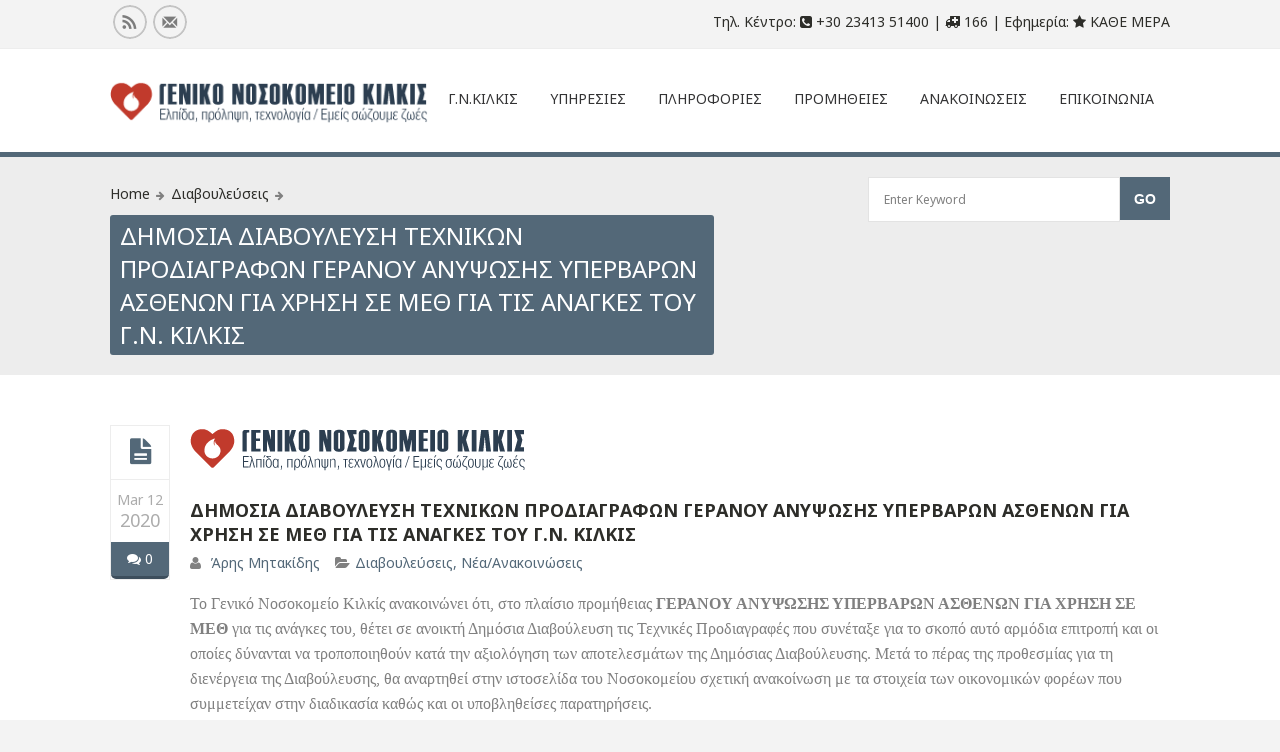

--- FILE ---
content_type: text/html; charset=UTF-8
request_url: https://ghkilkis.gr/%CE%B4%CE%B7%CE%BC%CE%BF%CF%83%CE%B9%CE%B1-%CE%B4%CE%B9%CE%B1%CE%B2%CE%BF%CF%85%CE%BB%CE%B5%CF%85%CF%83%CE%B7-%CF%84%CE%B5%CF%87%CE%BD%CE%B9%CE%BA%CF%89%CE%BD-%CF%80%CF%81%CE%BF%CE%B4%CE%B9%CE%B1-14/
body_size: 16346
content:
<!doctype html>
<!--[if IE 7 ]>    <html lang="en-gb" class="isie ie7 oldie no-js"> <![endif]-->
<!--[if IE 8 ]>    <html lang="en-gb" class="isie ie8 oldie no-js"> <![endif]-->
<!--[if IE 9 ]>    <html lang="en-gb" class="isie ie9 no-js"> <![endif]-->
<!--[if (gt IE 9)|!(IE)]><!--> <html lang="en-US"> <!--<![endif]-->

<head>
	<meta charset="utf-8">
	<meta name='viewport' content='width=device-width, initial-scale=1, maximum-scale=1' />	<title>ΓΕΝΙΚΟ ΝΟΣΟΚΟΜΕΙΟ ΚΙΛΚΙΣ | ΔΗΜΟΣΙΑ ΔΙΑΒΟΥΛΕΥΣΗ ΤΕΧΝΙΚΩΝ ΠΡΟΔΙΑΓΡΑΦΩΝ ΓΕΡΑΝΟΥ ΑΝΥΨΩΣΗΣ ΥΠΕΡΒΑΡΩΝ ΑΣΘΕΝΩΝ ΓΙΑ ΧΡΗΣΗ ΣΕ ΜΕΘ ΓΙΑ ΤΙΣ ΑΝΑΓΚΕΣ ΤΟΥ Γ.Ν. ΚΙΛΚΙΣ </title>
        
     <link rel="profile" href="http://gmpg.org/xfn/11" />
     <link rel="pingback" href="https://ghkilkis.gr/xmlrpc.php" />
 <script type='text/javascript'>
	var mytheme_urls = {
		 theme_base_url:'https://ghkilkis.gr/wp-content/themes/soulmedic/'
 		,framework_base_url:'https://ghkilkis.gr/wp-content/themes/soulmedic/framework/'
 		,ajaxurl:'https://ghkilkis.gr/wp-admin/admin-ajax.php'
 		,url:'https://ghkilkis.gr'
 		,scroll:'disable'
 		,stickynav:'enable'
 		,is_admin:''
 		,skin:'electricblue'
 		,layout:'wide'
 		,layout_pattern:''
	};
 </script>
<link href='//ghkilkis.gr/wp-content/uploads/2014/03/favicon.png' rel='shortcut icon' type='image/x-icon' />
<meta name='robots' content='max-image-preview:large' />
<meta name='description' content='Το Γενικό Νοσοκομείο Κιλκίς ανακοινώνει ότι, στο πλαίσιο προμήθειας ΓΕΡΑΝΟΥ ΑΝΥΨΩΣΗ' /><link rel='canonical' href='https://ghkilkis.gr/%ce%b4%ce%b7%ce%bc%ce%bf%cf%83%ce%b9%ce%b1-%ce%b4%ce%b9%ce%b1%ce%b2%ce%bf%cf%85%ce%bb%ce%b5%cf%85%cf%83%ce%b7-%cf%84%ce%b5%cf%87%ce%bd%ce%b9%ce%ba%cf%89%ce%bd-%cf%80%cf%81%ce%bf%ce%b4%ce%b9%ce%b1-14/'/><link rel="alternate" type="application/rss+xml" title="ΓΕΝΙΚΟ ΝΟΣΟΚΟΜΕΙΟ ΚΙΛΚΙΣ &raquo; Feed" href="https://ghkilkis.gr/feed/" />
<link rel="alternate" type="application/rss+xml" title="ΓΕΝΙΚΟ ΝΟΣΟΚΟΜΕΙΟ ΚΙΛΚΙΣ &raquo; Comments Feed" href="https://ghkilkis.gr/comments/feed/" />
<link rel="alternate" type="application/rss+xml" title="ΓΕΝΙΚΟ ΝΟΣΟΚΟΜΕΙΟ ΚΙΛΚΙΣ &raquo; ΔΗΜΟΣΙΑ ΔΙΑΒΟΥΛΕΥΣΗ ΤΕΧΝΙΚΩΝ ΠΡΟΔΙΑΓΡΑΦΩΝ ΓΕΡΑΝΟΥ ΑΝΥΨΩΣΗΣ ΥΠΕΡΒΑΡΩΝ ΑΣΘΕΝΩΝ ΓΙΑ ΧΡΗΣΗ ΣΕ ΜΕΘ ΓΙΑ ΤΙΣ ΑΝΑΓΚΕΣ ΤΟΥ Γ.Ν. ΚΙΛΚΙΣ Comments Feed" href="https://ghkilkis.gr/%ce%b4%ce%b7%ce%bc%ce%bf%cf%83%ce%b9%ce%b1-%ce%b4%ce%b9%ce%b1%ce%b2%ce%bf%cf%85%ce%bb%ce%b5%cf%85%cf%83%ce%b7-%cf%84%ce%b5%cf%87%ce%bd%ce%b9%ce%ba%cf%89%ce%bd-%cf%80%cf%81%ce%bf%ce%b4%ce%b9%ce%b1-14/feed/" />
<link rel="alternate" title="oEmbed (JSON)" type="application/json+oembed" href="https://ghkilkis.gr/wp-json/oembed/1.0/embed?url=https%3A%2F%2Fghkilkis.gr%2F%25ce%25b4%25ce%25b7%25ce%25bc%25ce%25bf%25cf%2583%25ce%25b9%25ce%25b1-%25ce%25b4%25ce%25b9%25ce%25b1%25ce%25b2%25ce%25bf%25cf%2585%25ce%25bb%25ce%25b5%25cf%2585%25cf%2583%25ce%25b7-%25cf%2584%25ce%25b5%25cf%2587%25ce%25bd%25ce%25b9%25ce%25ba%25cf%2589%25ce%25bd-%25cf%2580%25cf%2581%25ce%25bf%25ce%25b4%25ce%25b9%25ce%25b1-14%2F" />
<link rel="alternate" title="oEmbed (XML)" type="text/xml+oembed" href="https://ghkilkis.gr/wp-json/oembed/1.0/embed?url=https%3A%2F%2Fghkilkis.gr%2F%25ce%25b4%25ce%25b7%25ce%25bc%25ce%25bf%25cf%2583%25ce%25b9%25ce%25b1-%25ce%25b4%25ce%25b9%25ce%25b1%25ce%25b2%25ce%25bf%25cf%2585%25ce%25bb%25ce%25b5%25cf%2585%25cf%2583%25ce%25b7-%25cf%2584%25ce%25b5%25cf%2587%25ce%25bd%25ce%25b9%25ce%25ba%25cf%2589%25ce%25bd-%25cf%2580%25cf%2581%25ce%25bf%25ce%25b4%25ce%25b9%25ce%25b1-14%2F&#038;format=xml" />
<style id='wp-img-auto-sizes-contain-inline-css' type='text/css'>
img:is([sizes=auto i],[sizes^="auto," i]){contain-intrinsic-size:3000px 1500px}
/*# sourceURL=wp-img-auto-sizes-contain-inline-css */
</style>
<link rel='stylesheet' id='dt-sc-css-css' href='//ghkilkis.gr/wp-content/plugins/designthemes-core-features/shortcodes/css/shortcodes.css?ver=6.9' type='text/css' media='all' />
<style id='wp-emoji-styles-inline-css' type='text/css'>

	img.wp-smiley, img.emoji {
		display: inline !important;
		border: none !important;
		box-shadow: none !important;
		height: 1em !important;
		width: 1em !important;
		margin: 0 0.07em !important;
		vertical-align: -0.1em !important;
		background: none !important;
		padding: 0 !important;
	}
/*# sourceURL=wp-emoji-styles-inline-css */
</style>
<style id='wp-block-library-inline-css' type='text/css'>
:root{--wp-block-synced-color:#7a00df;--wp-block-synced-color--rgb:122,0,223;--wp-bound-block-color:var(--wp-block-synced-color);--wp-editor-canvas-background:#ddd;--wp-admin-theme-color:#007cba;--wp-admin-theme-color--rgb:0,124,186;--wp-admin-theme-color-darker-10:#006ba1;--wp-admin-theme-color-darker-10--rgb:0,107,160.5;--wp-admin-theme-color-darker-20:#005a87;--wp-admin-theme-color-darker-20--rgb:0,90,135;--wp-admin-border-width-focus:2px}@media (min-resolution:192dpi){:root{--wp-admin-border-width-focus:1.5px}}.wp-element-button{cursor:pointer}:root .has-very-light-gray-background-color{background-color:#eee}:root .has-very-dark-gray-background-color{background-color:#313131}:root .has-very-light-gray-color{color:#eee}:root .has-very-dark-gray-color{color:#313131}:root .has-vivid-green-cyan-to-vivid-cyan-blue-gradient-background{background:linear-gradient(135deg,#00d084,#0693e3)}:root .has-purple-crush-gradient-background{background:linear-gradient(135deg,#34e2e4,#4721fb 50%,#ab1dfe)}:root .has-hazy-dawn-gradient-background{background:linear-gradient(135deg,#faaca8,#dad0ec)}:root .has-subdued-olive-gradient-background{background:linear-gradient(135deg,#fafae1,#67a671)}:root .has-atomic-cream-gradient-background{background:linear-gradient(135deg,#fdd79a,#004a59)}:root .has-nightshade-gradient-background{background:linear-gradient(135deg,#330968,#31cdcf)}:root .has-midnight-gradient-background{background:linear-gradient(135deg,#020381,#2874fc)}:root{--wp--preset--font-size--normal:16px;--wp--preset--font-size--huge:42px}.has-regular-font-size{font-size:1em}.has-larger-font-size{font-size:2.625em}.has-normal-font-size{font-size:var(--wp--preset--font-size--normal)}.has-huge-font-size{font-size:var(--wp--preset--font-size--huge)}.has-text-align-center{text-align:center}.has-text-align-left{text-align:left}.has-text-align-right{text-align:right}.has-fit-text{white-space:nowrap!important}#end-resizable-editor-section{display:none}.aligncenter{clear:both}.items-justified-left{justify-content:flex-start}.items-justified-center{justify-content:center}.items-justified-right{justify-content:flex-end}.items-justified-space-between{justify-content:space-between}.screen-reader-text{border:0;clip-path:inset(50%);height:1px;margin:-1px;overflow:hidden;padding:0;position:absolute;width:1px;word-wrap:normal!important}.screen-reader-text:focus{background-color:#ddd;clip-path:none;color:#444;display:block;font-size:1em;height:auto;left:5px;line-height:normal;padding:15px 23px 14px;text-decoration:none;top:5px;width:auto;z-index:100000}html :where(.has-border-color){border-style:solid}html :where([style*=border-top-color]){border-top-style:solid}html :where([style*=border-right-color]){border-right-style:solid}html :where([style*=border-bottom-color]){border-bottom-style:solid}html :where([style*=border-left-color]){border-left-style:solid}html :where([style*=border-width]){border-style:solid}html :where([style*=border-top-width]){border-top-style:solid}html :where([style*=border-right-width]){border-right-style:solid}html :where([style*=border-bottom-width]){border-bottom-style:solid}html :where([style*=border-left-width]){border-left-style:solid}html :where(img[class*=wp-image-]){height:auto;max-width:100%}:where(figure){margin:0 0 1em}html :where(.is-position-sticky){--wp-admin--admin-bar--position-offset:var(--wp-admin--admin-bar--height,0px)}@media screen and (max-width:600px){html :where(.is-position-sticky){--wp-admin--admin-bar--position-offset:0px}}

/*# sourceURL=wp-block-library-inline-css */
</style><style id='global-styles-inline-css' type='text/css'>
:root{--wp--preset--aspect-ratio--square: 1;--wp--preset--aspect-ratio--4-3: 4/3;--wp--preset--aspect-ratio--3-4: 3/4;--wp--preset--aspect-ratio--3-2: 3/2;--wp--preset--aspect-ratio--2-3: 2/3;--wp--preset--aspect-ratio--16-9: 16/9;--wp--preset--aspect-ratio--9-16: 9/16;--wp--preset--color--black: #000000;--wp--preset--color--cyan-bluish-gray: #abb8c3;--wp--preset--color--white: #ffffff;--wp--preset--color--pale-pink: #f78da7;--wp--preset--color--vivid-red: #cf2e2e;--wp--preset--color--luminous-vivid-orange: #ff6900;--wp--preset--color--luminous-vivid-amber: #fcb900;--wp--preset--color--light-green-cyan: #7bdcb5;--wp--preset--color--vivid-green-cyan: #00d084;--wp--preset--color--pale-cyan-blue: #8ed1fc;--wp--preset--color--vivid-cyan-blue: #0693e3;--wp--preset--color--vivid-purple: #9b51e0;--wp--preset--gradient--vivid-cyan-blue-to-vivid-purple: linear-gradient(135deg,rgb(6,147,227) 0%,rgb(155,81,224) 100%);--wp--preset--gradient--light-green-cyan-to-vivid-green-cyan: linear-gradient(135deg,rgb(122,220,180) 0%,rgb(0,208,130) 100%);--wp--preset--gradient--luminous-vivid-amber-to-luminous-vivid-orange: linear-gradient(135deg,rgb(252,185,0) 0%,rgb(255,105,0) 100%);--wp--preset--gradient--luminous-vivid-orange-to-vivid-red: linear-gradient(135deg,rgb(255,105,0) 0%,rgb(207,46,46) 100%);--wp--preset--gradient--very-light-gray-to-cyan-bluish-gray: linear-gradient(135deg,rgb(238,238,238) 0%,rgb(169,184,195) 100%);--wp--preset--gradient--cool-to-warm-spectrum: linear-gradient(135deg,rgb(74,234,220) 0%,rgb(151,120,209) 20%,rgb(207,42,186) 40%,rgb(238,44,130) 60%,rgb(251,105,98) 80%,rgb(254,248,76) 100%);--wp--preset--gradient--blush-light-purple: linear-gradient(135deg,rgb(255,206,236) 0%,rgb(152,150,240) 100%);--wp--preset--gradient--blush-bordeaux: linear-gradient(135deg,rgb(254,205,165) 0%,rgb(254,45,45) 50%,rgb(107,0,62) 100%);--wp--preset--gradient--luminous-dusk: linear-gradient(135deg,rgb(255,203,112) 0%,rgb(199,81,192) 50%,rgb(65,88,208) 100%);--wp--preset--gradient--pale-ocean: linear-gradient(135deg,rgb(255,245,203) 0%,rgb(182,227,212) 50%,rgb(51,167,181) 100%);--wp--preset--gradient--electric-grass: linear-gradient(135deg,rgb(202,248,128) 0%,rgb(113,206,126) 100%);--wp--preset--gradient--midnight: linear-gradient(135deg,rgb(2,3,129) 0%,rgb(40,116,252) 100%);--wp--preset--font-size--small: 13px;--wp--preset--font-size--medium: 20px;--wp--preset--font-size--large: 36px;--wp--preset--font-size--x-large: 42px;--wp--preset--spacing--20: 0.44rem;--wp--preset--spacing--30: 0.67rem;--wp--preset--spacing--40: 1rem;--wp--preset--spacing--50: 1.5rem;--wp--preset--spacing--60: 2.25rem;--wp--preset--spacing--70: 3.38rem;--wp--preset--spacing--80: 5.06rem;--wp--preset--shadow--natural: 6px 6px 9px rgba(0, 0, 0, 0.2);--wp--preset--shadow--deep: 12px 12px 50px rgba(0, 0, 0, 0.4);--wp--preset--shadow--sharp: 6px 6px 0px rgba(0, 0, 0, 0.2);--wp--preset--shadow--outlined: 6px 6px 0px -3px rgb(255, 255, 255), 6px 6px rgb(0, 0, 0);--wp--preset--shadow--crisp: 6px 6px 0px rgb(0, 0, 0);}:where(.is-layout-flex){gap: 0.5em;}:where(.is-layout-grid){gap: 0.5em;}body .is-layout-flex{display: flex;}.is-layout-flex{flex-wrap: wrap;align-items: center;}.is-layout-flex > :is(*, div){margin: 0;}body .is-layout-grid{display: grid;}.is-layout-grid > :is(*, div){margin: 0;}:where(.wp-block-columns.is-layout-flex){gap: 2em;}:where(.wp-block-columns.is-layout-grid){gap: 2em;}:where(.wp-block-post-template.is-layout-flex){gap: 1.25em;}:where(.wp-block-post-template.is-layout-grid){gap: 1.25em;}.has-black-color{color: var(--wp--preset--color--black) !important;}.has-cyan-bluish-gray-color{color: var(--wp--preset--color--cyan-bluish-gray) !important;}.has-white-color{color: var(--wp--preset--color--white) !important;}.has-pale-pink-color{color: var(--wp--preset--color--pale-pink) !important;}.has-vivid-red-color{color: var(--wp--preset--color--vivid-red) !important;}.has-luminous-vivid-orange-color{color: var(--wp--preset--color--luminous-vivid-orange) !important;}.has-luminous-vivid-amber-color{color: var(--wp--preset--color--luminous-vivid-amber) !important;}.has-light-green-cyan-color{color: var(--wp--preset--color--light-green-cyan) !important;}.has-vivid-green-cyan-color{color: var(--wp--preset--color--vivid-green-cyan) !important;}.has-pale-cyan-blue-color{color: var(--wp--preset--color--pale-cyan-blue) !important;}.has-vivid-cyan-blue-color{color: var(--wp--preset--color--vivid-cyan-blue) !important;}.has-vivid-purple-color{color: var(--wp--preset--color--vivid-purple) !important;}.has-black-background-color{background-color: var(--wp--preset--color--black) !important;}.has-cyan-bluish-gray-background-color{background-color: var(--wp--preset--color--cyan-bluish-gray) !important;}.has-white-background-color{background-color: var(--wp--preset--color--white) !important;}.has-pale-pink-background-color{background-color: var(--wp--preset--color--pale-pink) !important;}.has-vivid-red-background-color{background-color: var(--wp--preset--color--vivid-red) !important;}.has-luminous-vivid-orange-background-color{background-color: var(--wp--preset--color--luminous-vivid-orange) !important;}.has-luminous-vivid-amber-background-color{background-color: var(--wp--preset--color--luminous-vivid-amber) !important;}.has-light-green-cyan-background-color{background-color: var(--wp--preset--color--light-green-cyan) !important;}.has-vivid-green-cyan-background-color{background-color: var(--wp--preset--color--vivid-green-cyan) !important;}.has-pale-cyan-blue-background-color{background-color: var(--wp--preset--color--pale-cyan-blue) !important;}.has-vivid-cyan-blue-background-color{background-color: var(--wp--preset--color--vivid-cyan-blue) !important;}.has-vivid-purple-background-color{background-color: var(--wp--preset--color--vivid-purple) !important;}.has-black-border-color{border-color: var(--wp--preset--color--black) !important;}.has-cyan-bluish-gray-border-color{border-color: var(--wp--preset--color--cyan-bluish-gray) !important;}.has-white-border-color{border-color: var(--wp--preset--color--white) !important;}.has-pale-pink-border-color{border-color: var(--wp--preset--color--pale-pink) !important;}.has-vivid-red-border-color{border-color: var(--wp--preset--color--vivid-red) !important;}.has-luminous-vivid-orange-border-color{border-color: var(--wp--preset--color--luminous-vivid-orange) !important;}.has-luminous-vivid-amber-border-color{border-color: var(--wp--preset--color--luminous-vivid-amber) !important;}.has-light-green-cyan-border-color{border-color: var(--wp--preset--color--light-green-cyan) !important;}.has-vivid-green-cyan-border-color{border-color: var(--wp--preset--color--vivid-green-cyan) !important;}.has-pale-cyan-blue-border-color{border-color: var(--wp--preset--color--pale-cyan-blue) !important;}.has-vivid-cyan-blue-border-color{border-color: var(--wp--preset--color--vivid-cyan-blue) !important;}.has-vivid-purple-border-color{border-color: var(--wp--preset--color--vivid-purple) !important;}.has-vivid-cyan-blue-to-vivid-purple-gradient-background{background: var(--wp--preset--gradient--vivid-cyan-blue-to-vivid-purple) !important;}.has-light-green-cyan-to-vivid-green-cyan-gradient-background{background: var(--wp--preset--gradient--light-green-cyan-to-vivid-green-cyan) !important;}.has-luminous-vivid-amber-to-luminous-vivid-orange-gradient-background{background: var(--wp--preset--gradient--luminous-vivid-amber-to-luminous-vivid-orange) !important;}.has-luminous-vivid-orange-to-vivid-red-gradient-background{background: var(--wp--preset--gradient--luminous-vivid-orange-to-vivid-red) !important;}.has-very-light-gray-to-cyan-bluish-gray-gradient-background{background: var(--wp--preset--gradient--very-light-gray-to-cyan-bluish-gray) !important;}.has-cool-to-warm-spectrum-gradient-background{background: var(--wp--preset--gradient--cool-to-warm-spectrum) !important;}.has-blush-light-purple-gradient-background{background: var(--wp--preset--gradient--blush-light-purple) !important;}.has-blush-bordeaux-gradient-background{background: var(--wp--preset--gradient--blush-bordeaux) !important;}.has-luminous-dusk-gradient-background{background: var(--wp--preset--gradient--luminous-dusk) !important;}.has-pale-ocean-gradient-background{background: var(--wp--preset--gradient--pale-ocean) !important;}.has-electric-grass-gradient-background{background: var(--wp--preset--gradient--electric-grass) !important;}.has-midnight-gradient-background{background: var(--wp--preset--gradient--midnight) !important;}.has-small-font-size{font-size: var(--wp--preset--font-size--small) !important;}.has-medium-font-size{font-size: var(--wp--preset--font-size--medium) !important;}.has-large-font-size{font-size: var(--wp--preset--font-size--large) !important;}.has-x-large-font-size{font-size: var(--wp--preset--font-size--x-large) !important;}
/*# sourceURL=global-styles-inline-css */
</style>

<style id='classic-theme-styles-inline-css' type='text/css'>
/*! This file is auto-generated */
.wp-block-button__link{color:#fff;background-color:#32373c;border-radius:9999px;box-shadow:none;text-decoration:none;padding:calc(.667em + 2px) calc(1.333em + 2px);font-size:1.125em}.wp-block-file__button{background:#32373c;color:#fff;text-decoration:none}
/*# sourceURL=/wp-includes/css/classic-themes.min.css */
</style>
<link rel='stylesheet' id='contact-form-7-css' href='//ghkilkis.gr/wp-content/plugins/contact-form-7/includes/css/styles.css?ver=6.1.4' type='text/css' media='all' />
<link rel='stylesheet' id='responsive_map_css-css' href='//ghkilkis.gr/wp-content/plugins/responsive-maps-plugin/includes/css/style.css?ver=2.17' type='text/css' media='all' />
<link rel='stylesheet' id='meanmenu-css-css' href='//ghkilkis.gr/wp-content/themes/soulmedic/css/meanmenu.css?ver=6.9' type='text/css' media='all' />
<link rel='stylesheet' id='prettyphoto-css' href='//ghkilkis.gr/wp-content/themes/soulmedic/css/prettyPhoto.css?ver=6.9' type='text/css' media='all' />
<link rel='stylesheet' id='default-css' href='//ghkilkis.gr/wp-content/themes/soulmedic/style.css?ver=6.9' type='text/css' media='all' />
<link rel='stylesheet' id='skin-css' href='//ghkilkis.gr/wp-content/themes/soulmedic/skins/electricblue/style.css?ver=6.9' type='text/css' media='all' />
<link rel='stylesheet' id='custom-font-awesome-css' href='//ghkilkis.gr/wp-content/themes/soulmedic/css/font-awesome.min.css?ver=3.0.2' type='text/css' media='all' />
<link rel='stylesheet' id='responsive-css' href='//ghkilkis.gr/wp-content/themes/soulmedic/responsive.css?ver=6.9' type='text/css' media='all' />
<link rel='stylesheet' id='mytheme-google-fonts-css' href='//fonts.googleapis.com/css?family=Noto+Sans:400,700,400italic,700italic&#038;subset=latin,greek' type='text/css' media='all' />
 <!--[if IE]>
    <style type="text/css" media="screen">
			.team .social-icons li {
				behavior: url(https://ghkilkis.gr/wp-content/themes/soulmedic/PIE.php);
               }
     </style>
     <![endif]-->
<script type="text/javascript" src="//ghkilkis.gr/wp-includes/js/jquery/jquery.min.js?ver=3.7.1" id="jquery-core-js"></script>
<script type="text/javascript" src="//ghkilkis.gr/wp-includes/js/jquery/jquery-migrate.min.js?ver=3.4.1" id="jquery-migrate-js"></script>
<script type="text/javascript" src="//ghkilkis.gr/wp-content/themes/soulmedic/framework/js/public/modernizr-2.6.2.min.js?ver=6.9" id="modernizr-script-js"></script>
<link rel="https://api.w.org/" href="https://ghkilkis.gr/wp-json/" /><link rel="alternate" title="JSON" type="application/json" href="https://ghkilkis.gr/wp-json/wp/v2/posts/10580" /><link rel="EditURI" type="application/rsd+xml" title="RSD" href="https://ghkilkis.gr/xmlrpc.php?rsd" />
<meta name="generator" content="WordPress 6.9" />
<link rel='shortlink' href='https://ghkilkis.gr/?p=10580' />
<meta name="generator" content="Powered by Slider Revolution 6.7.38 - responsive, Mobile-Friendly Slider Plugin for WordPress with comfortable drag and drop interface." />
<script>function setREVStartSize(e){
			//window.requestAnimationFrame(function() {
				window.RSIW = window.RSIW===undefined ? window.innerWidth : window.RSIW;
				window.RSIH = window.RSIH===undefined ? window.innerHeight : window.RSIH;
				try {
					var pw = document.getElementById(e.c).parentNode.offsetWidth,
						newh;
					pw = pw===0 || isNaN(pw) || (e.l=="fullwidth" || e.layout=="fullwidth") ? window.RSIW : pw;
					e.tabw = e.tabw===undefined ? 0 : parseInt(e.tabw);
					e.thumbw = e.thumbw===undefined ? 0 : parseInt(e.thumbw);
					e.tabh = e.tabh===undefined ? 0 : parseInt(e.tabh);
					e.thumbh = e.thumbh===undefined ? 0 : parseInt(e.thumbh);
					e.tabhide = e.tabhide===undefined ? 0 : parseInt(e.tabhide);
					e.thumbhide = e.thumbhide===undefined ? 0 : parseInt(e.thumbhide);
					e.mh = e.mh===undefined || e.mh=="" || e.mh==="auto" ? 0 : parseInt(e.mh,0);
					if(e.layout==="fullscreen" || e.l==="fullscreen")
						newh = Math.max(e.mh,window.RSIH);
					else{
						e.gw = Array.isArray(e.gw) ? e.gw : [e.gw];
						for (var i in e.rl) if (e.gw[i]===undefined || e.gw[i]===0) e.gw[i] = e.gw[i-1];
						e.gh = e.el===undefined || e.el==="" || (Array.isArray(e.el) && e.el.length==0)? e.gh : e.el;
						e.gh = Array.isArray(e.gh) ? e.gh : [e.gh];
						for (var i in e.rl) if (e.gh[i]===undefined || e.gh[i]===0) e.gh[i] = e.gh[i-1];
											
						var nl = new Array(e.rl.length),
							ix = 0,
							sl;
						e.tabw = e.tabhide>=pw ? 0 : e.tabw;
						e.thumbw = e.thumbhide>=pw ? 0 : e.thumbw;
						e.tabh = e.tabhide>=pw ? 0 : e.tabh;
						e.thumbh = e.thumbhide>=pw ? 0 : e.thumbh;
						for (var i in e.rl) nl[i] = e.rl[i]<window.RSIW ? 0 : e.rl[i];
						sl = nl[0];
						for (var i in nl) if (sl>nl[i] && nl[i]>0) { sl = nl[i]; ix=i;}
						var m = pw>(e.gw[ix]+e.tabw+e.thumbw) ? 1 : (pw-(e.tabw+e.thumbw)) / (e.gw[ix]);
						newh =  (e.gh[ix] * m) + (e.tabh + e.thumbh);
					}
					var el = document.getElementById(e.c);
					if (el!==null && el) el.style.height = newh+"px";
					el = document.getElementById(e.c+"_wrapper");
					if (el!==null && el) {
						el.style.height = newh+"px";
						el.style.display = "block";
					}
				} catch(e){
					console.log("Failure at Presize of Slider:" + e)
				}
			//});
		  };</script>

<script>
  (function(i,s,o,g,r,a,m){i['GoogleAnalyticsObject']=r;i[r]=i[r]||function(){
  (i[r].q=i[r].q||[]).push(arguments)},i[r].l=1*new Date();a=s.createElement(o),
  m=s.getElementsByTagName(o)[0];a.async=1;a.src=g;m.parentNode.insertBefore(a,m)
  })(window,document,'script','//www.google-analytics.com/analytics.js','ga');

  ga('create', 'UA-49121133-1', 'ghkilkis.gr');
  ga('send', 'pageview');

function handleOutboundLinkClicks(event) {
  ga('send', 'event', {
    eventCategory: 'Outbound Link',
    eventAction: 'click',
    eventLabel: event.target.href,
    transport: 'beacon'
  });
}

</script>

<link rel='stylesheet' id='rs-plugin-settings-css' href='//ghkilkis.gr/wp-content/plugins/revslider/sr6/assets/css/rs6.css?ver=6.7.38' type='text/css' media='all' />
<style id='rs-plugin-settings-inline-css' type='text/css'>
#rs-demo-id {}
/*# sourceURL=rs-plugin-settings-inline-css */
</style>
</head>
<body class="wp-singular post-template-default single single-post postid-10580 single-format-standard wp-theme-soulmedic">
    <div id="bbar-wrapper" class="header4">
    	<div id="bbar-body">
        	<div class="container">
            	<div class="column dt-sc-one-half first"><ul class='dt-sc-social-icons'><li class='rss'><a href='#' target='_blank'><img src='https://ghkilkis.gr/wp-content/themes/soulmedic/images/sociable/hover/rss.png' alt='rss.png' /><img src='https://ghkilkis.gr/wp-content/themes/soulmedic/images/sociable/rss.png' alt='rss.png' />	</a></li><li class='mail'><a href='#' target='_blank'><img src='https://ghkilkis.gr/wp-content/themes/soulmedic/images/sociable/hover/mail.png' alt='mail.png' /><img src='https://ghkilkis.gr/wp-content/themes/soulmedic/images/sociable/mail.png' alt='mail.png' />	</a></li></ul></div>
                <div class="column dt-sc-one-half alignright">Τηλ. Κέντρο: <span class="fa fa-phone-square"> </span> +30 23413 51400 | <span class="fa fa-ambulance"> </span> 166 | Εφημερία: <span class="fa fa-star"> </span> ΚΑΘΕ ΜΕΡΑ</div>
            </div>
        </div>
    </div><!-- **Wrapper** -->
<div class="wrapper">
    <!-- **Inner Wrapper** -->
    <div class="inner-wrapper">

        <!-- Header Wrapper -->
        <div id="header-wrapper">

        <!-- **Header** -->
        <header id="header">
        
            <!-- **Header Container** -->
            <div class="container">
                <!-- **Logo - End** -->
                <div id="logo">
                                            <a href="https://ghkilkis.gr" title="ΓΕΝΙΚΟ ΝΟΣΟΚΟΜΕΙΟ ΚΙΛΚΙΣ">
                                <img src="//ghkilkis.gr/wp-content/uploads/2019/03/logo.png" alt="ΓΕΝΙΚΟ ΝΟΣΟΚΟΜΕΙΟ ΚΙΛΚΙΣ" title="ΓΕΝΙΚΟ ΝΟΣΟΚΟΜΕΙΟ ΚΙΛΚΙΣ" />
                            </a>
                                </div><!-- **Logo - End** -->
    
                <!-- **Navigation** -->
                <div id="primary-menu">
                    <nav id="main-menu">
                    <ul id="menu-main-menu" class="menu"><li id="menu-item-5612" class="menu-item menu-item-type-custom menu-item-object-custom menu-item-has-children menu-item-depth-0 menu-item-megamenu-parent  megamenu-4-columns-group"><a href="https://ghkilkis.gr/%CF%84%CE%BF-%CE%BD%CE%BF%CF%83%CE%BF%CE%BA%CE%BF%CE%BC%CE%B5%CE%AF%CE%BF/">Γ.Ν.Κιλκις</a><span class="arrow"> </span>
<div class='megamenu-child-container'>

<ul class="sub-menu">
	<li id="menu-item-5195" class="menu-item menu-item-type-custom menu-item-object-custom menu-item-has-children menu-item-depth-1"><a href="#">Διοίκηση</a>
	<ul class="sub-menu">
		<li id="menu-item-5184" class="menu-item menu-item-type-post_type menu-item-object-page menu-item-depth-2"><a href="https://ghkilkis.gr/%cf%84%ce%bf-%ce%bd%ce%bf%cf%83%ce%bf%ce%ba%ce%bf%ce%bc%ce%b5%ce%af%ce%bf/%ce%b4%ce%b9%ce%bf%ce%b9%ce%ba%ce%b7%cf%84%ce%ae%cf%82/">Διοικητής</a></li>
		<li id="menu-item-5182" class="menu-item menu-item-type-post_type menu-item-object-page menu-item-depth-2"><a href="https://ghkilkis.gr/%cf%84%ce%bf-%ce%bd%ce%bf%cf%83%ce%bf%ce%ba%ce%bf%ce%bc%ce%b5%ce%af%ce%bf/%ce%b1%ce%bd%ce%b1%cf%80%ce%bb%ce%b7%cf%81%cf%89%cf%84%ce%ae%cf%82-%ce%b4%ce%b9%ce%bf%ce%b9%ce%ba%ce%b7%cf%84%ce%ae%cf%82/">Αναπληρωτής Διοικητής</a></li>
		<li id="menu-item-5185" class="menu-item menu-item-type-post_type menu-item-object-page menu-item-depth-2"><a href="https://ghkilkis.gr/%cf%84%ce%bf-%ce%bd%ce%bf%cf%83%ce%bf%ce%ba%ce%bf%ce%bc%ce%b5%ce%af%ce%bf/%ce%b4%ce%b9%ce%bf%ce%b9%ce%ba%ce%b7%cf%84%ce%b9%ce%ba%cf%8c-%cf%83%cf%85%ce%bc%ce%b2%ce%bf%cf%8d%ce%bb%ce%b9%ce%bf/">Διοικητικό Συμβούλιο</a></li>
		<li id="menu-item-5187" class="menu-item menu-item-type-post_type menu-item-object-page menu-item-depth-2"><a href="https://ghkilkis.gr/%cf%84%ce%bf-%ce%bd%ce%bf%cf%83%ce%bf%ce%ba%ce%bf%ce%bc%ce%b5%ce%af%ce%bf/%ce%b5%cf%80%ce%b9%cf%83%cf%84%ce%b7%ce%bc%ce%bf%ce%bd%ce%b9%ce%ba%cf%8c-%cf%83%cf%85%ce%bc%ce%b2%ce%bf%cf%8d%ce%bb%ce%b9%ce%bf/">Επιστημονικό Συμβούλιο</a></li>
	</ul>
</li>
	<li id="menu-item-5196" class="menu-item menu-item-type-custom menu-item-object-custom menu-item-has-children menu-item-depth-1"><a href="#">Γενικά Στοιχεία</a>
	<ul class="sub-menu">
		<li id="menu-item-5188" class="menu-item menu-item-type-post_type menu-item-object-page menu-item-depth-2"><a href="https://ghkilkis.gr/%cf%84%ce%bf-%ce%bd%ce%bf%cf%83%ce%bf%ce%ba%ce%bf%ce%bc%ce%b5%ce%af%ce%bf/%ce%b9%cf%83%cf%84%ce%bf%cf%81%ce%b9%ce%ba%ce%ac-%cf%83%cf%84%ce%bf%ce%b9%cf%87%ce%b5%ce%af%ce%b1/">Ιστορικά Στοιχεία</a></li>
		<li id="menu-item-5189" class="menu-item menu-item-type-post_type menu-item-object-page menu-item-depth-2"><a href="https://ghkilkis.gr/%cf%84%ce%bf-%ce%bd%ce%bf%cf%83%ce%bf%ce%ba%ce%bf%ce%bc%ce%b5%ce%af%ce%bf/%ce%ba%cf%84%ce%b9%cf%81%ce%b9%ce%b1%ce%ba%cf%8c%cf%82-%ce%b5%ce%be%ce%bf%cf%80%ce%bb%ce%b9%cf%83%ce%bc%cf%8c%cf%82/">Κτιριακός Εξοπλισμός</a></li>
		<li id="menu-item-5186" class="menu-item menu-item-type-post_type menu-item-object-page menu-item-depth-2"><a href="https://ghkilkis.gr/%cf%84%ce%bf-%ce%bd%ce%bf%cf%83%ce%bf%ce%ba%ce%bf%ce%bc%ce%b5%ce%af%ce%bf/%ce%b4%cf%8d%ce%bd%ce%b1%ce%bc%ce%b7-%ce%ba%ce%bb%ce%b9%ce%bd%cf%8e%ce%bd/">Δύναμη Κλινών</a></li>
		<li id="menu-item-5183" class="menu-item menu-item-type-post_type menu-item-object-page menu-item-depth-2"><a href="https://ghkilkis.gr/%cf%84%ce%bf-%ce%bd%ce%bf%cf%83%ce%bf%ce%ba%ce%bf%ce%bc%ce%b5%ce%af%ce%bf/%ce%b1%ce%bd%ce%b8%cf%81%cf%8e%cf%80%ce%b9%ce%bd%ce%bf-%ce%b4%cf%85%ce%bd%ce%b1%ce%bc%ce%b9%ce%ba%cf%8c/">Ανθρώπινο Δυναμικό</a></li>
		<li id="menu-item-5194" class="menu-item menu-item-type-post_type menu-item-object-page menu-item-depth-2"><a href="https://ghkilkis.gr/%cf%84%ce%bf-%ce%bd%ce%bf%cf%83%ce%bf%ce%ba%ce%bf%ce%bc%ce%b5%ce%af%ce%bf/%cf%87%ce%bf%cf%81%ce%b7%ce%b3%ce%bf%cf%8d%ce%bc%ce%b5%ce%bd%ce%b5%cf%82-%ce%b5%ce%b9%ce%b4%ce%b9%ce%ba%cf%8c%cf%84%ce%b7%cf%84%ce%b5%cf%82/">Χορηγούμενες Ειδικότητες</a></li>
		<li id="menu-item-5193" class="menu-item menu-item-type-post_type menu-item-object-page menu-item-depth-2"><a href="https://ghkilkis.gr/%cf%84%ce%bf-%ce%bd%ce%bf%cf%83%ce%bf%ce%ba%ce%bf%ce%bc%ce%b5%ce%af%ce%bf/%cf%83%cf%84%ce%b1%cf%84%ce%b9%cf%83%cf%84%ce%b9%ce%ba%ce%ac-%cf%83%cf%84%ce%bf%ce%b9%cf%87%ce%b5%ce%af%ce%b1/">Γενικά Στατιστικά</a></li>
	</ul>
</li>
	<li id="menu-item-5198" class="menu-item menu-item-type-custom menu-item-object-custom menu-item-has-children menu-item-depth-1"><a href="#">Οργανογράμματα</a>
	<ul class="sub-menu">
		<li id="menu-item-5190" class="menu-item menu-item-type-post_type menu-item-object-page menu-item-depth-2"><a href="https://ghkilkis.gr/%cf%84%ce%bf-%ce%bd%ce%bf%cf%83%ce%bf%ce%ba%ce%bf%ce%bc%ce%b5%ce%af%ce%bf/%ce%bf%cf%81%ce%b3%ce%b1%ce%bd%cf%8c%ce%b3%cf%81%ce%b1%ce%bc%ce%bc%ce%b1-%ce%bd%ce%bf%cf%83%ce%bf%ce%ba%ce%bf%ce%bc%ce%b5%ce%af%ce%bf%cf%85/">Οργανόγραμμα Νοσοκομείου</a></li>
		<li id="menu-item-5192" class="menu-item menu-item-type-post_type menu-item-object-page menu-item-depth-2"><a href="https://ghkilkis.gr/%cf%84%ce%bf-%ce%bd%ce%bf%cf%83%ce%bf%ce%ba%ce%bf%ce%bc%ce%b5%ce%af%ce%bf/%ce%bf%cf%81%ce%b3%ce%b1%ce%bd%cf%8c%ce%b3%cf%81%ce%b1%ce%bc%ce%bc%ce%b1-%cf%85%cf%80%ce%b7%cf%81%ce%b5%cf%83%ce%b9%cf%8e%ce%bd/">Οργανόγραμμα Υπηρεσιών</a></li>
		<li id="menu-item-5191" class="menu-item menu-item-type-post_type menu-item-object-page menu-item-depth-2"><a href="https://ghkilkis.gr/%cf%84%ce%bf-%ce%bd%ce%bf%cf%83%ce%bf%ce%ba%ce%bf%ce%bc%ce%b5%ce%af%ce%bf/%ce%bf%cf%81%ce%b3%ce%b1%ce%bd%cf%8c%ce%b3%cf%81%ce%b1%ce%bc%ce%bc%ce%b1-%cf%84%ce%bf%ce%bc%ce%ad%cf%89%ce%bd/">Οργανόγραμμα Τομέων</a></li>
	</ul>
</li>
	<li id="menu-item-5288" class="menu-item menu-item-type-post_type menu-item-object-page menu-item-has-children menu-item-depth-1"><a href="https://ghkilkis.gr/%ce%b9%ce%b1%cf%84%cf%81%ce%b9%ce%ba%ce%ae-%cf%85%cf%80%ce%b7%cf%81%ce%b5%cf%83%ce%af%ce%b1/%ce%ba%ce%ad%ce%bd%cf%84%cf%81%ce%b1-%cf%85%ce%b3%ce%b5%ce%af%ce%b1%cf%82/">Κέντρα Υγείας</a>
	<ul class="sub-menu">
		<li id="menu-item-5707" class="menu-item menu-item-type-post_type menu-item-object-page menu-item-depth-2"><a href="https://ghkilkis.gr/%ce%ba%ce%ad%ce%bd%cf%84%cf%81%ce%bf-%cf%85%ce%b3%ce%b5%ce%af%ce%b1%cf%82-%cf%80%ce%bf%ce%bb%cf%85%ce%ba%ce%ac%cf%83%cf%84%cf%81%ce%bf%cf%85/">Κέντρο Υγείας Πολυκάστρου</a></li>
		<li id="menu-item-5706" class="menu-item menu-item-type-post_type menu-item-object-page menu-item-depth-2"><a href="https://ghkilkis.gr/%ce%ba%ce%ad%ce%bd%cf%84%cf%81%ce%bf-%cf%85%ce%b3%ce%b5%ce%af%ce%b1%cf%82-%ce%b4%cf%81%ce%bf%cf%83%ce%ac%cf%84%ce%bf%cf%85/">Κέντρο Υγείας Δροσάτου</a></li>
		<li id="menu-item-5705" class="menu-item menu-item-type-post_type menu-item-object-page menu-item-depth-2"><a href="https://ghkilkis.gr/%ce%ba%ce%ad%ce%bd%cf%84%cf%81%ce%bf-%cf%85%ce%b3%ce%b5%ce%af%ce%b1%cf%82-%ce%b3%ce%bf%cf%85%ce%bc%ce%ad%ce%bd%ce%b9%cf%83%cf%83%ce%b1%cf%82/">Γενικό Νοσοκομείο – Κέντρο Υγείας Γουμένισσας</a></li>
	</ul>
</li>
</ul>

</div>
</li>
<li id="menu-item-5271" class="menu-item menu-item-type-custom menu-item-object-custom menu-item-has-children menu-item-depth-0 menu-item-megamenu-parent  megamenu-4-columns-group"><a href="#">ΥΠΗΡΕΣΙΕΣ</a><span class="arrow"> </span>
<div class='megamenu-child-container'>

<ul class="sub-menu">
	<li id="menu-item-5254" class="menu-item menu-item-type-post_type menu-item-object-page menu-item-has-children menu-item-depth-1"><a href="https://ghkilkis.gr/%ce%b9%ce%b1%cf%84%cf%81%ce%b9%ce%ba%ce%ae-%cf%85%cf%80%ce%b7%cf%81%ce%b5%cf%83%ce%af%ce%b1/%cf%80%ce%b1%ce%b8%ce%bf%ce%bb%ce%bf%ce%b3%ce%b9%ce%ba%cf%8c%cf%82-%cf%84%ce%bf%ce%bc%ce%ad%ce%b1%cf%82/">Παθολογικός Τομέας</a>
	<ul class="sub-menu">
		<li id="menu-item-5252" class="menu-item menu-item-type-post_type menu-item-object-page menu-item-depth-2"><a href="https://ghkilkis.gr/%ce%b9%ce%b1%cf%84%cf%81%ce%b9%ce%ba%ce%ae-%cf%85%cf%80%ce%b7%cf%81%ce%b5%cf%83%ce%af%ce%b1/%cf%80%ce%b1%ce%b8%ce%bf%ce%bb%ce%bf%ce%b3%ce%b9%ce%ba%cf%8c%cf%82-%cf%84%ce%bf%ce%bc%ce%ad%ce%b1%cf%82/%cf%80%ce%b1%ce%b8%ce%bf%ce%bb%ce%bf%ce%b3%ce%b9%ce%ba%cf%8c/">Παθολογικό</a></li>
		<li id="menu-item-5270" class="menu-item menu-item-type-post_type menu-item-object-page menu-item-depth-2"><a href="https://ghkilkis.gr/%ce%b9%ce%b1%cf%84%cf%81%ce%b9%ce%ba%ce%ae-%cf%85%cf%80%ce%b7%cf%81%ce%b5%cf%83%ce%af%ce%b1/%cf%80%ce%b1%ce%b8%ce%bf%ce%bb%ce%bf%ce%b3%ce%b9%ce%ba%cf%8c%cf%82-%cf%84%ce%bf%ce%bc%ce%ad%ce%b1%cf%82/%ce%ba%ce%b1%cf%81%ce%b4%ce%b9%ce%bf%ce%bb%ce%bf%ce%b3%ce%b9%ce%ba%cf%8c/">Καρδιολογικό</a></li>
		<li id="menu-item-5253" class="menu-item menu-item-type-post_type menu-item-object-page menu-item-depth-2"><a href="https://ghkilkis.gr/%ce%b9%ce%b1%cf%84%cf%81%ce%b9%ce%ba%ce%ae-%cf%85%cf%80%ce%b7%cf%81%ce%b5%cf%83%ce%af%ce%b1/%cf%80%ce%b1%ce%b8%ce%bf%ce%bb%ce%bf%ce%b3%ce%b9%ce%ba%cf%8c%cf%82-%cf%84%ce%bf%ce%bc%ce%ad%ce%b1%cf%82/%cf%80%ce%b1%ce%b9%ce%b4%ce%b9%ce%b1%cf%84%cf%81%ce%b9%ce%ba%cf%8c/">Παιδιατρικό</a></li>
		<li id="menu-item-5264" class="menu-item menu-item-type-post_type menu-item-object-page menu-item-depth-2"><a href="https://ghkilkis.gr/%ce%b9%ce%b1%cf%84%cf%81%ce%b9%ce%ba%ce%ae-%cf%85%cf%80%ce%b7%cf%81%ce%b5%cf%83%ce%af%ce%b1/%cf%80%ce%b1%ce%b8%ce%bf%ce%bb%ce%bf%ce%b3%ce%b9%ce%ba%cf%8c%cf%82-%cf%84%ce%bf%ce%bc%ce%ad%ce%b1%cf%82/%ce%bc%ce%bf%ce%bd%ce%ac%ce%b4%ce%b1-%cf%84%ce%b5%cf%87%ce%bd%ce%b7%cf%84%ce%bf%cf%8d-%ce%bd%ce%b5%cf%86%cf%81%ce%bf%cf%8d/">Μονάδα Τεχνητού Νεφρού</a></li>
	</ul>
</li>
	<li id="menu-item-5255" class="menu-item menu-item-type-post_type menu-item-object-page menu-item-has-children menu-item-depth-1"><a href="https://ghkilkis.gr/%ce%b9%ce%b1%cf%84%cf%81%ce%b9%ce%ba%ce%ae-%cf%85%cf%80%ce%b7%cf%81%ce%b5%cf%83%ce%af%ce%b1/%cf%87%ce%b5%ce%b9%cf%81%ce%bf%cf%85%cf%81%ce%b3%ce%b9%ce%ba%cf%8c%cf%82-%cf%84%ce%bf%ce%bc%ce%ad%ce%b1%cf%82/">Χειρουργικός Τομέας</a>
	<ul class="sub-menu">
		<li id="menu-item-5250" class="menu-item menu-item-type-post_type menu-item-object-page menu-item-depth-2"><a href="https://ghkilkis.gr/%ce%b9%ce%b1%cf%84%cf%81%ce%b9%ce%ba%ce%ae-%cf%85%cf%80%ce%b7%cf%81%ce%b5%cf%83%ce%af%ce%b1/%cf%87%ce%b5%ce%b9%cf%81%ce%bf%cf%85%cf%81%ce%b3%ce%b9%ce%ba%cf%8c%cf%82-%cf%84%ce%bf%ce%bc%ce%ad%ce%b1%cf%82/%cf%87%ce%b5%ce%b9%cf%81%ce%bf%cf%85%cf%81%ce%b3%ce%b9%ce%ba%cf%8c/">Χειρουργικό</a></li>
		<li id="menu-item-5266" class="menu-item menu-item-type-post_type menu-item-object-page menu-item-depth-2"><a href="https://ghkilkis.gr/%ce%b9%ce%b1%cf%84%cf%81%ce%b9%ce%ba%ce%ae-%cf%85%cf%80%ce%b7%cf%81%ce%b5%cf%83%ce%af%ce%b1/%cf%87%ce%b5%ce%b9%cf%81%ce%bf%cf%85%cf%81%ce%b3%ce%b9%ce%ba%cf%8c%cf%82-%cf%84%ce%bf%ce%bc%ce%ad%ce%b1%cf%82/%ce%bc%ce%b1%ce%b9%ce%b5%cf%85%cf%84%ce%b9%ce%ba%cf%8c-%ce%b3%cf%85%ce%bd%ce%b1%ce%b9%ce%ba%ce%bf%ce%bb%ce%bf%ce%b3%ce%b9%ce%ba%cf%8c/">Μαιευτικό – Γυναικολογικό</a></li>
		<li id="menu-item-5248" class="menu-item menu-item-type-post_type menu-item-object-page menu-item-depth-2"><a href="https://ghkilkis.gr/%ce%b9%ce%b1%cf%84%cf%81%ce%b9%ce%ba%ce%ae-%cf%85%cf%80%ce%b7%cf%81%ce%b5%cf%83%ce%af%ce%b1/%cf%87%ce%b5%ce%b9%cf%81%ce%bf%cf%85%cf%81%ce%b3%ce%b9%ce%ba%cf%8c%cf%82-%cf%84%ce%bf%ce%bc%ce%ad%ce%b1%cf%82/%ce%bf%cf%85%cf%81%ce%bf%ce%bb%ce%bf%ce%b3%ce%b9%ce%ba%cf%8c/">Ουρολογικό</a></li>
		<li id="menu-item-5251" class="menu-item menu-item-type-post_type menu-item-object-page menu-item-depth-2"><a href="https://ghkilkis.gr/%ce%b9%ce%b1%cf%84%cf%81%ce%b9%ce%ba%ce%ae-%cf%85%cf%80%ce%b7%cf%81%ce%b5%cf%83%ce%af%ce%b1/%cf%87%ce%b5%ce%b9%cf%81%ce%bf%cf%85%cf%81%ce%b3%ce%b9%ce%ba%cf%8c%cf%82-%cf%84%ce%bf%ce%bc%ce%ad%ce%b1%cf%82/%cf%89-%cf%81-%ce%bb/">Ω.Ρ.Λ. Γναθοχειρουργικό</a></li>
		<li id="menu-item-5265" class="menu-item menu-item-type-post_type menu-item-object-page menu-item-depth-2"><a href="https://ghkilkis.gr/%ce%b9%ce%b1%cf%84%cf%81%ce%b9%ce%ba%ce%ae-%cf%85%cf%80%ce%b7%cf%81%ce%b5%cf%83%ce%af%ce%b1/%cf%87%ce%b5%ce%b9%cf%81%ce%bf%cf%85%cf%81%ce%b3%ce%b9%ce%ba%cf%8c%cf%82-%cf%84%ce%bf%ce%bc%ce%ad%ce%b1%cf%82/%ce%b1%ce%bd%ce%b1%ce%b9%cf%83%ce%b8%ce%b7%cf%83%ce%b9%ce%bf%ce%bb%ce%bf%ce%b3%ce%b9%ce%ba%cf%8c/">Αναισθησιολογικό</a></li>
		<li id="menu-item-5654" class="menu-item menu-item-type-post_type menu-item-object-page menu-item-depth-2"><a href="https://ghkilkis.gr/%ce%b9%ce%b1%cf%84%cf%81%ce%b9%ce%ba%ce%ae-%cf%85%cf%80%ce%b7%cf%81%ce%b5%cf%83%ce%af%ce%b1/%cf%87%ce%b5%ce%b9%cf%81%ce%bf%cf%85%cf%81%ce%b3%ce%b9%ce%ba%cf%8c%cf%82-%cf%84%ce%bf%ce%bc%ce%ad%ce%b1%cf%82/%ce%b9%ce%b1%cf%84%cf%81%ce%b5%ce%af%ce%bf-%cf%80%cf%8c%ce%bd%ce%bf%cf%85/">Μονάδα Αντιμετώπισης Πόνου</a></li>
		<li id="menu-item-5247" class="menu-item menu-item-type-post_type menu-item-object-page menu-item-depth-2"><a href="https://ghkilkis.gr/%ce%b9%ce%b1%cf%84%cf%81%ce%b9%ce%ba%ce%ae-%cf%85%cf%80%ce%b7%cf%81%ce%b5%cf%83%ce%af%ce%b1/%cf%87%ce%b5%ce%b9%cf%81%ce%bf%cf%85%cf%81%ce%b3%ce%b9%ce%ba%cf%8c%cf%82-%cf%84%ce%bf%ce%bc%ce%ad%ce%b1%cf%82/%ce%bf%cf%81%ce%b8%ce%bf%cf%80%ce%b5%ce%b4%ce%b9%ce%ba%cf%8c/">Ορθοπεδικό</a></li>
		<li id="menu-item-5249" class="menu-item menu-item-type-post_type menu-item-object-page menu-item-depth-2"><a href="https://ghkilkis.gr/%ce%b9%ce%b1%cf%84%cf%81%ce%b9%ce%ba%ce%ae-%cf%85%cf%80%ce%b7%cf%81%ce%b5%cf%83%ce%af%ce%b1/%cf%87%ce%b5%ce%b9%cf%81%ce%bf%cf%85%cf%81%ce%b3%ce%b9%ce%ba%cf%8c%cf%82-%cf%84%ce%bf%ce%bc%ce%ad%ce%b1%cf%82/%ce%bf%cf%86%ce%b8%ce%b1%ce%bb%ce%bc%ce%bf%ce%bb%ce%bf%ce%b3%ce%b9%ce%ba%cf%8c/">Οφθαλμολογικό</a></li>
		<li id="menu-item-5267" class="menu-item menu-item-type-post_type menu-item-object-page menu-item-depth-2"><a href="https://ghkilkis.gr/%ce%b9%ce%b1%cf%84%cf%81%ce%b9%ce%ba%ce%ae-%cf%85%cf%80%ce%b7%cf%81%ce%b5%cf%83%ce%af%ce%b1/%cf%87%ce%b5%ce%b9%cf%81%ce%bf%cf%85%cf%81%ce%b3%ce%b9%ce%ba%cf%8c%cf%82-%cf%84%ce%bf%ce%bc%ce%ad%ce%b1%cf%82/%ce%bc%ce%b5%cf%84%ce%b1%ce%bd%ce%b1%ce%b9%cf%83%ce%b8%ce%b7%cf%84%ce%b9%ce%ba%ce%ae%cf%82-%cf%86%cf%81%ce%bf%ce%bd%cf%84%ce%af%ce%b4%ce%b1%cf%82/">Μεταναισθητικής Φροντίδας</a></li>
	</ul>
</li>
	<li id="menu-item-5262" class="menu-item menu-item-type-post_type menu-item-object-page menu-item-has-children menu-item-depth-1"><a href="https://ghkilkis.gr/%ce%b9%ce%b1%cf%84%cf%81%ce%b9%ce%ba%ce%ae-%cf%85%cf%80%ce%b7%cf%81%ce%b5%cf%83%ce%af%ce%b1/%ce%b5%cf%81%ce%b3%ce%b1%cf%83%cf%84%ce%b7%cf%81%ce%b9%ce%b1%ce%ba%cf%8c%cf%82-%cf%84%ce%bf%ce%bc%ce%ad%ce%b1%cf%82/">Εργαστηριακός Τομέας</a>
	<ul class="sub-menu">
		<li id="menu-item-5695" class="menu-item menu-item-type-post_type menu-item-object-page menu-item-depth-2"><a href="https://ghkilkis.gr/%ce%b9%ce%b1%cf%84%cf%81%ce%b9%ce%ba%ce%ae-%cf%85%cf%80%ce%b7%cf%81%ce%b5%cf%83%ce%af%ce%b1/%ce%b5%cf%81%ce%b3%ce%b1%cf%83%cf%84%ce%b7%cf%81%ce%b9%ce%b1%ce%ba%cf%8c%cf%82-%cf%84%ce%bf%ce%bc%ce%ad%ce%b1%cf%82/%ce%b2%ce%b9%ce%bf%cf%80%ce%b1%ce%b8%ce%bf%ce%bb%ce%bf%ce%b3%ce%b9%ce%ba%cf%8c/">Βιοπαθολογικό</a></li>
		<li id="menu-item-5696" class="menu-item menu-item-type-post_type menu-item-object-page menu-item-depth-2"><a href="https://ghkilkis.gr/%ce%b9%ce%b1%cf%84%cf%81%ce%b9%ce%ba%ce%ae-%cf%85%cf%80%ce%b7%cf%81%ce%b5%cf%83%ce%af%ce%b1/%ce%b5%cf%81%ce%b3%ce%b1%cf%83%cf%84%ce%b7%cf%81%ce%b9%ce%b1%ce%ba%cf%8c%cf%82-%cf%84%ce%bf%ce%bc%ce%ad%ce%b1%cf%82/%ce%b2%ce%b9%ce%bf%cf%87%ce%b7%ce%bc%ce%b9%ce%ba%cf%8c/">Βιοχημικό</a></li>
		<li id="menu-item-5693" class="menu-item menu-item-type-post_type menu-item-object-page menu-item-depth-2"><a href="https://ghkilkis.gr/%ce%b9%ce%b1%cf%84%cf%81%ce%b9%ce%ba%ce%ae-%cf%85%cf%80%ce%b7%cf%81%ce%b5%cf%83%ce%af%ce%b1/%ce%b5%cf%81%ce%b3%ce%b1%cf%83%cf%84%ce%b7%cf%81%ce%b9%ce%b1%ce%ba%cf%8c%cf%82-%cf%84%ce%bf%ce%bc%ce%ad%ce%b1%cf%82/%ce%b1%ce%b9%ce%bc%ce%b1%cf%84%ce%bf%ce%bb%ce%bf%ce%b3%ce%b9%ce%ba%cf%8c-%ce%b1%ce%b9%ce%bc%ce%bf%ce%b4%ce%bf%cf%83%ce%af%ce%b1/">Αιματολογικό / Αιμοδοσία</a></li>
		<li id="menu-item-5697" class="menu-item menu-item-type-post_type menu-item-object-page menu-item-depth-2"><a href="https://ghkilkis.gr/%ce%b9%ce%b1%cf%84%cf%81%ce%b9%ce%ba%ce%ae-%cf%85%cf%80%ce%b7%cf%81%ce%b5%cf%83%ce%af%ce%b1/%ce%b5%cf%81%ce%b3%ce%b1%cf%83%cf%84%ce%b7%cf%81%ce%b9%ce%b1%ce%ba%cf%8c%cf%82-%cf%84%ce%bf%ce%bc%ce%ad%ce%b1%cf%82/%cf%80%ce%b1%ce%b8%ce%bf%ce%bb%ce%bf%ce%b3%ce%b9%ce%ba%ce%ae%cf%82-%ce%b1%ce%bd%ce%b1%cf%84%ce%bf%ce%bc%ce%b9%ce%ba%ce%ae%cf%82/">Παθολογικής Ανατομικής</a></li>
		<li id="menu-item-5694" class="menu-item menu-item-type-post_type menu-item-object-page menu-item-depth-2"><a href="https://ghkilkis.gr/%ce%b9%ce%b1%cf%84%cf%81%ce%b9%ce%ba%ce%ae-%cf%85%cf%80%ce%b7%cf%81%ce%b5%cf%83%ce%af%ce%b1/%ce%b5%cf%81%ce%b3%ce%b1%cf%83%cf%84%ce%b7%cf%81%ce%b9%ce%b1%ce%ba%cf%8c%cf%82-%cf%84%ce%bf%ce%bc%ce%ad%ce%b1%cf%82/%ce%b1%ce%ba%cf%84%ce%b9%ce%bd%ce%bf%ce%b4%ce%b9%ce%b1%ce%b3%ce%bd%cf%89%cf%83%cf%84%ce%b9%ce%ba%cf%8c/">Ακτινοδιαγνωστικό</a></li>
		<li id="menu-item-5698" class="menu-item menu-item-type-post_type menu-item-object-page menu-item-depth-2"><a href="https://ghkilkis.gr/%ce%b9%ce%b1%cf%84%cf%81%ce%b9%ce%ba%ce%ae-%cf%85%cf%80%ce%b7%cf%81%ce%b5%cf%83%ce%af%ce%b1/%ce%b5%cf%81%ce%b3%ce%b1%cf%83%cf%84%ce%b7%cf%81%ce%b9%ce%b1%ce%ba%cf%8c%cf%82-%cf%84%ce%bf%ce%bc%ce%ad%ce%b1%cf%82/%cf%86%ce%b1%cf%81%ce%bc%ce%b1%ce%ba%ce%b5%cf%85%cf%84%ce%b9%ce%ba%cf%8c/">Φαρμακείο</a></li>
		<li id="menu-item-5256" class="menu-item menu-item-type-post_type menu-item-object-page menu-item-depth-2"><a href="https://ghkilkis.gr/%ce%b9%ce%b1%cf%84%cf%81%ce%b9%ce%ba%ce%ae-%cf%85%cf%80%ce%b7%cf%81%ce%b5%cf%83%ce%af%ce%b1/%ce%b5%cf%81%ce%b3%ce%b1%cf%83%cf%84%ce%b7%cf%81%ce%b9%ce%b1%ce%ba%cf%8c%cf%82-%cf%84%ce%bf%ce%bc%ce%ad%ce%b1%cf%82/%cf%88%cf%85%cf%87%ce%b9%ce%b1%cf%84%cf%81%ce%b9%ce%ba%cf%8c%cf%82-%cf%84%ce%bf%ce%bc%ce%ad%ce%b1%cf%82/">Ψυχικής Υγείας</a></li>
	</ul>
</li>
	<li id="menu-item-5258" class="menu-item menu-item-type-post_type menu-item-object-page menu-item-has-children menu-item-depth-1"><a href="https://ghkilkis.gr/%ce%b9%ce%b1%cf%84%cf%81%ce%b9%ce%ba%ce%ae-%cf%85%cf%80%ce%b7%cf%81%ce%b5%cf%83%ce%af%ce%b1/%ce%b4%ce%b9%ce%b1%cf%84%ce%bf%ce%bc%ce%b5%ce%b1%ce%ba%ce%ac/">Διατομεακά</a>
	<ul class="sub-menu">
		<li id="menu-item-5259" class="menu-item menu-item-type-post_type menu-item-object-page menu-item-depth-2"><a href="https://ghkilkis.gr/%ce%b9%ce%b1%cf%84%cf%81%ce%b9%ce%ba%ce%ae-%cf%85%cf%80%ce%b7%cf%81%ce%b5%cf%83%ce%af%ce%b1/%ce%b4%ce%b9%ce%b1%cf%84%ce%bf%ce%bc%ce%b5%ce%b1%ce%ba%ce%ac/%ce%b2%cf%81%ce%b1%cf%87%ce%b5%ce%af%ce%b1%cf%82-%ce%bd%ce%bf%cf%83%ce%b7%ce%bb%ce%b5%ce%af%ce%b1%cf%82/">Βραχείας Νοσηλείας</a></li>
		<li id="menu-item-5260" class="menu-item menu-item-type-post_type menu-item-object-page menu-item-depth-2"><a href="https://ghkilkis.gr/%ce%b9%ce%b1%cf%84%cf%81%ce%b9%ce%ba%ce%ae-%cf%85%cf%80%ce%b7%cf%81%ce%b5%cf%83%ce%af%ce%b1/%ce%b4%ce%b9%ce%b1%cf%84%ce%bf%ce%bc%ce%b5%ce%b1%ce%ba%ce%ac/%ce%b5%cf%80%ce%b5%ce%b9%ce%b3%cf%8c%ce%bd%cf%84%cf%89%ce%bd-%cf%80%ce%b5%cf%81%ce%b9%cf%83%cf%84%ce%b1%cf%84%ce%b9%ce%ba%cf%8e%ce%bd/">Επειγόντων Περιστατικών</a></li>
		<li id="menu-item-5261" class="menu-item menu-item-type-post_type menu-item-object-page menu-item-depth-2"><a href="https://ghkilkis.gr/?page_id=5243">Μονάδα Εντατικής Θεραπείας</a></li>
	</ul>
</li>
	<li id="menu-item-5289" class="menu-item menu-item-type-post_type menu-item-object-page menu-item-depth-1"><a href="https://ghkilkis.gr/%ce%b9%ce%b1%cf%84%cf%81%ce%b9%ce%ba%ce%ae-%cf%85%cf%80%ce%b7%cf%81%ce%b5%cf%83%ce%af%ce%b1/%ce%bd%ce%bf%cf%83%ce%b7%ce%bb%ce%b5%cf%85%cf%84%ce%b9%ce%ba%ce%ae-%cf%85%cf%80%ce%b7%cf%81%ce%b5%cf%83%ce%af%ce%b1/">Νοσηλευτική Υπηρεσία</a></li>
	<li id="menu-item-5292" class="menu-item menu-item-type-post_type menu-item-object-page menu-item-depth-1"><a href="https://ghkilkis.gr/%ce%b9%ce%b1%cf%84%cf%81%ce%b9%ce%ba%ce%ae-%cf%85%cf%80%ce%b7%cf%81%ce%b5%cf%83%ce%af%ce%b1/%cf%84%ce%b5%cf%87%ce%bd%ce%b9%ce%ba%ce%ae-%cf%85%cf%80%ce%b7%cf%81%ce%b5%cf%83%ce%af%ce%b1/">Τεχνική Υπηρεσία</a></li>
	<li id="menu-item-5286" class="menu-item menu-item-type-post_type menu-item-object-page menu-item-depth-1"><a href="https://ghkilkis.gr/%ce%b9%ce%b1%cf%84%cf%81%ce%b9%ce%ba%ce%ae-%cf%85%cf%80%ce%b7%cf%81%ce%b5%cf%83%ce%af%ce%b1/%ce%b1%cf%85%cf%84%ce%bf%cf%84%ce%b5%ce%bb%ce%ad%cf%82-%cf%84%ce%bc%ce%ae%ce%bc%ce%b1/">Αυτοτελές Τμήμα</a></li>
	<li id="menu-item-5287" class="menu-item menu-item-type-post_type menu-item-object-page menu-item-depth-1"><a href="https://ghkilkis.gr/%ce%b9%ce%b1%cf%84%cf%81%ce%b9%ce%ba%ce%ae-%cf%85%cf%80%ce%b7%cf%81%ce%b5%cf%83%ce%af%ce%b1/%ce%b5%ce%b9%ce%b4%ce%b9%ce%ba%cf%8c-%ce%b3%cf%81%ce%b1%cf%86%ce%b5%ce%af%ce%bf/">Ειδικό Γραφείο</a></li>
	<li id="menu-item-5263" class="menu-item menu-item-type-post_type menu-item-object-page menu-item-depth-1"><a href="https://ghkilkis.gr/%ce%b9%ce%b1%cf%84%cf%81%ce%b9%ce%ba%ce%ae-%cf%85%cf%80%ce%b7%cf%81%ce%b5%cf%83%ce%af%ce%b1/%ce%bb%ce%bf%ce%b9%cf%80%ce%ac-%cf%84%ce%bc%ce%ae%ce%bc%ce%b1%cf%84%ce%b1/">Λοιπά Τμήματα</a></li>
</ul>

</div>
</li>
<li id="menu-item-5331" class="menu-item menu-item-type-custom menu-item-object-custom menu-item-has-children menu-item-depth-0 menu-item-simple-parent "><a href="#">Πληροφοριες</a><span class="arrow"> </span>


<ul class="sub-menu">
	<li id="menu-item-7126" class="menu-item menu-item-type-post_type menu-item-object-page menu-item-depth-1"><a href="https://ghkilkis.gr/%cf%80%ce%bb%ce%b7%cf%81%ce%bf%cf%86%cf%8c%cf%81%ce%b7%cf%83%ce%b7-%ce%b1%cf%83%ce%b8%ce%b5%ce%bd%cf%8e%ce%bd/%ce%bb%ce%af%cf%83%cf%84%ce%b5%cf%82-%cf%87%ce%b5%ce%b9%cf%81%ce%bf%cf%85%cf%81%ce%b3%ce%af%cf%89%ce%bd/">Λίστες Χειρουργείων</a></li>
	<li id="menu-item-5344" class="menu-item menu-item-type-post_type menu-item-object-page menu-item-depth-1"><a href="https://ghkilkis.gr/%cf%80%ce%bb%ce%b7%cf%81%ce%bf%cf%86%cf%8c%cf%81%ce%b7%cf%83%ce%b7-%ce%b1%cf%83%ce%b8%ce%b5%ce%bd%cf%8e%ce%bd/%cf%84%ce%b1%ce%ba%cf%84%ce%b9%ce%ba%ce%ac-%ce%b5%ce%be%cf%89%cf%84%ce%b5%cf%81%ce%b9%ce%ba%ce%ac-%ce%b9%ce%b1%cf%84%cf%81%ce%b5%ce%af%ce%b1/">Τακτικά Εξωτερικά Ιατρεία</a></li>
	<li id="menu-item-5334" class="menu-item menu-item-type-post_type menu-item-object-page menu-item-depth-1"><a href="https://ghkilkis.gr/%cf%80%ce%bb%ce%b7%cf%81%ce%bf%cf%86%cf%8c%cf%81%ce%b7%cf%83%ce%b7-%ce%b1%cf%83%ce%b8%ce%b5%ce%bd%cf%8e%ce%bd/%ce%b1%cf%80%ce%bf%ce%b3%ce%b5%cf%85%ce%bc%ce%b1%cf%84%ce%b9%ce%bd%ce%ac-%ce%b5%ce%be-%ce%b9%ce%b1%cf%84%cf%81%ce%b5%ce%af%ce%b1/">Απογευματινά Εξ. Ιατρεία</a></li>
	<li id="menu-item-5336" class="menu-item menu-item-type-post_type menu-item-object-page menu-item-depth-1"><a href="https://ghkilkis.gr/%cf%80%ce%bb%ce%b7%cf%81%ce%bf%cf%86%cf%8c%cf%81%ce%b7%cf%83%ce%b7-%ce%b1%cf%83%ce%b8%ce%b5%ce%bd%cf%8e%ce%bd/%ce%b4%ce%b9%ce%ba%ce%b1%ce%b9%cf%8e%ce%bc%ce%b1%cf%84%ce%b1-%ce%b1%cf%83%ce%b8%ce%b5%ce%bd%cf%8e%ce%bd/">Δικαιώματα Ασθενών</a></li>
	<li id="menu-item-8124" class="menu-item menu-item-type-post_type menu-item-object-page menu-item-depth-1"><a href="https://ghkilkis.gr/%cf%80%ce%bb%ce%b7%cf%81%ce%bf%cf%86%cf%8c%cf%81%ce%b7%cf%83%ce%b7-%ce%b1%cf%83%ce%b8%ce%b5%ce%bd%cf%8e%ce%bd/%ce%b3%ce%b5%ce%bd%ce%b9%ce%ba%ce%ac-%ce%b3%ce%b9%ce%b1-%cf%84%ce%bf%ce%bd-gdpr/">Γενικά για τον GDPR</a></li>
	<li id="menu-item-5346" class="menu-item menu-item-type-post_type menu-item-object-page menu-item-depth-1"><a href="https://ghkilkis.gr/%cf%80%ce%bb%ce%b7%cf%81%ce%bf%cf%86%cf%8c%cf%81%ce%b7%cf%83%ce%b7-%ce%b1%cf%83%ce%b8%ce%b5%ce%bd%cf%8e%ce%bd/%cf%85%cf%80%ce%bf%cf%87%cf%81%ce%b5%cf%8e%cf%83%ce%b5%ce%b9%cf%82-%ce%b1%cf%83%ce%b8%ce%b5%ce%bd%ce%ae/">Υποχρεώσεις Ασθενή</a></li>
	<li id="menu-item-5335" class="menu-item menu-item-type-post_type menu-item-object-page menu-item-depth-1"><a href="https://ghkilkis.gr/%cf%80%ce%bb%ce%b7%cf%81%ce%bf%cf%86%cf%8c%cf%81%ce%b7%cf%83%ce%b7-%ce%b1%cf%83%ce%b8%ce%b5%ce%bd%cf%8e%ce%bd/%ce%b4%ce%b9%ce%b1%ce%b4%ce%b9%ce%ba%ce%b1%cf%83%ce%af%ce%b1-%ce%b5%ce%be%ce%ad%cf%84%ce%b1%cf%83%ce%b7%cf%82/">Διαδικασία Εξέτασης</a></li>
	<li id="menu-item-5337" class="menu-item menu-item-type-post_type menu-item-object-page menu-item-depth-1"><a href="https://ghkilkis.gr/%cf%80%ce%bb%ce%b7%cf%81%ce%bf%cf%86%cf%8c%cf%81%ce%b7%cf%83%ce%b7-%ce%b1%cf%83%ce%b8%ce%b5%ce%bd%cf%8e%ce%bd/%ce%b5%ce%b9%cf%83%ce%b9%cf%84%ce%ae%cf%81%ce%b9%ce%bf-%cf%83%cf%84%ce%bf-%ce%bd%ce%bf%cf%83%ce%bf%ce%ba%ce%bf%ce%bc%ce%b5%ce%af%ce%bf/">Εισιτήριο στο Νοσοκομείο</a></li>
	<li id="menu-item-5338" class="menu-item menu-item-type-post_type menu-item-object-page menu-item-depth-1"><a href="https://ghkilkis.gr/%cf%80%ce%bb%ce%b7%cf%81%ce%bf%cf%86%cf%8c%cf%81%ce%b7%cf%83%ce%b7-%ce%b1%cf%83%ce%b8%ce%b5%ce%bd%cf%8e%ce%bd/%ce%b5%ce%be%ce%b9%cf%84%ce%ae%cf%81%ce%b9%ce%bf-%ce%b1%cf%80%cf%8c-%cf%84%ce%bf-%ce%bd%ce%bf%cf%83%ce%bf%ce%ba%ce%bf%ce%bc%ce%b5%ce%af%ce%bf/">Εξιτήριο από το Νοσοκομείο</a></li>
	<li id="menu-item-5340" class="menu-item menu-item-type-post_type menu-item-object-page menu-item-depth-1"><a href="https://ghkilkis.gr/%cf%80%ce%bb%ce%b7%cf%81%ce%bf%cf%86%cf%8c%cf%81%ce%b7%cf%83%ce%b7-%ce%b1%cf%83%ce%b8%ce%b5%ce%bd%cf%8e%ce%bd/%cf%80%ce%b1%cf%81%ce%b1%ce%bc%ce%bf%ce%bd%ce%ae-%cf%83%cf%84%ce%bf-%ce%bd%ce%bf%cf%83%ce%bf%ce%ba%ce%bf%ce%bc%ce%b5%ce%af%ce%bf/">Παραμονή στο Νοσοκομείο</a></li>
	<li id="menu-item-5339" class="menu-item menu-item-type-post_type menu-item-object-page menu-item-depth-1"><a href="https://ghkilkis.gr/%cf%80%ce%bb%ce%b7%cf%81%ce%bf%cf%86%cf%8c%cf%81%ce%b7%cf%83%ce%b7-%ce%b1%cf%83%ce%b8%ce%b5%ce%bd%cf%8e%ce%bd/%ce%b5%cf%80%ce%b9%cf%83%ce%ba%ce%b5%cf%80%cf%84%ce%ae%cf%81%ce%b9%ce%bf/">Επισκεπτήριο</a></li>
	<li id="menu-item-5341" class="menu-item menu-item-type-post_type menu-item-object-page menu-item-depth-1"><a href="https://ghkilkis.gr/%cf%80%ce%bb%ce%b7%cf%81%ce%bf%cf%86%cf%8c%cf%81%ce%b7%cf%83%ce%b7-%ce%b1%cf%83%ce%b8%ce%b5%ce%bd%cf%8e%ce%bd/%cf%80%ce%b9%cf%83%cf%84%ce%bf%cf%80%ce%bf%ce%b9%ce%b7%cf%84%ce%b9%ce%ba%ce%ac-%ce%b2%ce%b5%ce%b2%ce%b1%ce%b9%cf%8e%cf%83%ce%b5%ce%b9%cf%82/">Πιστοποιητικά – Βεβαιώσεις</a></li>
</ul>
</li>
<li id="menu-item-5347" class="menu-item menu-item-type-post_type menu-item-object-page menu-item-has-children menu-item-depth-0 menu-item-simple-parent "><a href="https://ghkilkis.gr/%cf%80%cf%81%ce%bf%ce%bc%ce%ae%ce%b8%ce%b5%ce%b9%ce%b5%cf%82-%ce%b4%ce%b9%ce%b1%ce%b3%cf%89%ce%bd%ce%b9%cf%83%ce%bc%ce%bf%ce%af/">Προμηθειες</a><span class="arrow"> </span>


<ul class="sub-menu">
	<li id="menu-item-6042" class="menu-item menu-item-type-taxonomy menu-item-object-category menu-item-depth-1"><a href="https://ghkilkis.gr/category/contests/">Διαγωνισμοί</a></li>
	<li id="menu-item-6059" class="menu-item menu-item-type-taxonomy menu-item-object-category current-post-ancestor current-menu-parent current-post-parent menu-item-depth-1"><a href="https://ghkilkis.gr/category/%ce%b4%ce%b9%ce%b1%ce%b2%ce%bf%cf%85%ce%bb%ce%b5%cf%85%cf%83%ce%b5%ce%b9%cf%82/">Διαβουλεύσεις</a></li>
</ul>
</li>
<li id="menu-item-5348" class="menu-item menu-item-type-post_type menu-item-object-page menu-item-has-children menu-item-depth-0 menu-item-simple-parent "><a href="https://ghkilkis.gr/?page_id=5325">Ανακοινωσεις</a><span class="arrow"> </span>


<ul class="sub-menu">
	<li id="menu-item-6060" class="menu-item menu-item-type-taxonomy menu-item-object-category current-post-ancestor current-menu-parent current-post-parent menu-item-depth-1"><a href="https://ghkilkis.gr/category/news/">Νέα/Ανακοινώσεις</a></li>
	<li id="menu-item-6041" class="menu-item menu-item-type-taxonomy menu-item-object-category menu-item-depth-1"><a href="https://ghkilkis.gr/category/%ce%b4%ce%b5%ce%bb%cf%84%ce%af%ce%b1-%cf%84%cf%8d%cf%80%ce%bf%cf%85/">Δελτία Τύπου</a></li>
	<li id="menu-item-6040" class="menu-item menu-item-type-custom menu-item-object-custom menu-item-depth-1"><a href="#">Εκδηλωσεις</a></li>
	<li id="menu-item-6044" class="menu-item menu-item-type-taxonomy menu-item-object-category menu-item-depth-1"><a href="https://ghkilkis.gr/category/%cf%86%cf%89%cf%84%ce%bf%ce%b3%cf%81%ce%b1%cf%86%ce%b9%ce%ba%cf%8c-%cf%85%ce%bb%ce%b9%ce%ba%cf%8c/">Φωτογραφικό Υλικό</a></li>
</ul>
</li>
<li id="menu-item-5332" class="menu-item menu-item-type-post_type menu-item-object-page menu-item-depth-0 menu-item-simple-parent "><a href="https://ghkilkis.gr/%ce%b5%cf%80%ce%b9%ce%ba%ce%bf%ce%b9%ce%bd%cf%89%ce%bd%ce%af%ce%b1/">Επικοινωνια</a><span class="arrow"> </span></li>
</ul>                    </nav><!-- **Navigation - End** -->
                 </div>
                
            </div><!-- **Header Container End** -->
            
        </header><!-- **Header - End** -->
          
        </div><!-- Header Wrapper -->
    
        <!-- **Main** -->
        <div id="main"><!-- **Breadcrumb** --><section class="breadcrumb-section">	<div class="container"><div class="breadcrumb">				
					<a href="https://ghkilkis.gr">Home</a><span class='fa fa-arrow-right' >  </span><a href="https://ghkilkis.gr/category/%ce%b4%ce%b9%ce%b1%ce%b2%ce%bf%cf%85%ce%bb%ce%b5%cf%85%cf%83%ce%b5%ce%b9%cf%82/">Διαβουλεύσεις</a><span class='fa fa-arrow-right' >  </span><h1>ΔΗΜΟΣΙΑ ΔΙΑΒΟΥΛΕΥΣΗ ΤΕΧΝΙΚΩΝ ΠΡΟΔΙΑΓΡΑΦΩΝ ΓΕΡΑΝΟΥ ΑΝΥΨΩΣΗΣ ΥΠΕΡΒΑΡΩΝ ΑΣΘΕΝΩΝ ΓΙΑ ΧΡΗΣΗ ΣΕ ΜΕΘ ΓΙΑ ΤΙΣ ΑΝΑΓΚΕΣ ΤΟΥ Γ.Ν. ΚΙΛΚΙΣ</h1></div><!-- ** breadcrumb - End --><!-- **Searchform** -->
 
<form method="get" id="searchform" action="https://ghkilkis.gr">
    <input id="s" name="s" type="text" 
         	value="Enter Keyword" class="text_input"
		    onblur="if(this.value==''){this.value='Enter Keyword';}"
            onfocus="if(this.value =='Enter Keyword') {this.value=''; }" />
	<input name="submit" type="submit"  value="Go" />
</form><!-- **Searchform - End** -->	</div></section><!-- **Breadcrumb** --><div class="container">                

       	       	                <!-- **Primary Section** -->
        <section id="primary" class="content-full-width">
            <!-- #post-10580 starts -->
            <article id="post-10580" class="blog-entry post-10580 post type-post status-publish format-standard has-post-thumbnail hentry category-63 category-news">
            
            	<div class="blog-entry-inner">
                
                	<div class="entry-meta">
                    	<a href="https://ghkilkis.gr/%ce%b4%ce%b7%ce%bc%ce%bf%cf%83%ce%b9%ce%b1-%ce%b4%ce%b9%ce%b1%ce%b2%ce%bf%cf%85%ce%bb%ce%b5%cf%85%cf%83%ce%b7-%cf%84%ce%b5%cf%87%ce%bd%ce%b9%ce%ba%cf%89%ce%bd-%cf%80%cf%81%ce%bf%ce%b4%ce%b9%ce%b1-14/" title="ΔΗΜΟΣΙΑ ΔΙΑΒΟΥΛΕΥΣΗ ΤΕΧΝΙΚΩΝ ΠΡΟΔΙΑΓΡΑΦΩΝ ΓΕΡΑΝΟΥ ΑΝΥΨΩΣΗΣ ΥΠΕΡΒΑΡΩΝ ΑΣΘΕΝΩΝ ΓΙΑ ΧΡΗΣΗ ΣΕ ΜΕΘ ΓΙΑ ΤΙΣ ΑΝΑΓΚΕΣ ΤΟΥ Γ.Ν. ΚΙΛΚΙΣ" class="entry_format"> </a>
                        <div class="date ">
                        	<p> Mar 12 <span> 2020 </span> </p>
                        </div>
                        <a href="https://ghkilkis.gr/%ce%b4%ce%b7%ce%bc%ce%bf%cf%83%ce%b9%ce%b1-%ce%b4%ce%b9%ce%b1%ce%b2%ce%bf%cf%85%ce%bb%ce%b5%cf%85%cf%83%ce%b7-%cf%84%ce%b5%cf%87%ce%bd%ce%b9%ce%ba%cf%89%ce%bd-%cf%80%cf%81%ce%bf%ce%b4%ce%b9%ce%b1-14/#respond" class=" comments " ><span class="fa fa-comments"> </span> 0</a> 
                    </div><!-- .entry-meta -->
                    
                                        		<!-- .entry-thumb -->
                    		<div class="entry-thumb">
                            	<a href="https://ghkilkis.gr/%ce%b4%ce%b7%ce%bc%ce%bf%cf%83%ce%b9%ce%b1-%ce%b4%ce%b9%ce%b1%ce%b2%ce%bf%cf%85%ce%bb%ce%b5%cf%85%cf%83%ce%b7-%cf%84%ce%b5%cf%87%ce%bd%ce%b9%ce%ba%cf%89%ce%bd-%cf%80%cf%81%ce%bf%ce%b4%ce%b9%ce%b1-14/" title="ΔΗΜΟΣΙΑ ΔΙΑΒΟΥΛΕΥΣΗ ΤΕΧΝΙΚΩΝ ΠΡΟΔΙΑΓΡΑΦΩΝ ΓΕΡΑΝΟΥ ΑΝΥΨΩΣΗΣ ΥΠΕΡΒΑΡΩΝ ΑΣΘΕΝΩΝ ΓΙΑ ΧΡΗΣΗ ΣΕ ΜΕΘ ΓΙΑ ΤΙΣ ΑΝΑΓΚΕΣ ΤΟΥ Γ.Ν. ΚΙΛΚΙΣ"><img width="336" height="46" src="https://ghkilkis.gr/wp-content/uploads/2014/03/logo.png" class="attachment-post-thumbnail size-post-thumbnail wp-post-image" alt="ΓΕΝΙΚΟ ΝΟΣΟΚΟΜΕΙΟ ΚΙΛΚΙΣ" decoding="async" srcset="https://ghkilkis.gr/wp-content/uploads/2014/03/logo.png 336w, https://ghkilkis.gr/wp-content/uploads/2014/03/logo-300x41.png 300w" sizes="(max-width: 336px) 100vw, 336px" /></a>
                            </div><!-- .entry-thumb -->
                                        
                    <div class="entry-details">
                    
					                        
                      	<div class="entry-title">
                      		<h4><a href="https://ghkilkis.gr/%ce%b4%ce%b7%ce%bc%ce%bf%cf%83%ce%b9%ce%b1-%ce%b4%ce%b9%ce%b1%ce%b2%ce%bf%cf%85%ce%bb%ce%b5%cf%85%cf%83%ce%b7-%cf%84%ce%b5%cf%87%ce%bd%ce%b9%ce%ba%cf%89%ce%bd-%cf%80%cf%81%ce%bf%ce%b4%ce%b9%ce%b1-14/" title="ΔΗΜΟΣΙΑ ΔΙΑΒΟΥΛΕΥΣΗ ΤΕΧΝΙΚΩΝ ΠΡΟΔΙΑΓΡΑΦΩΝ ΓΕΡΑΝΟΥ ΑΝΥΨΩΣΗΣ ΥΠΕΡΒΑΡΩΝ ΑΣΘΕΝΩΝ ΓΙΑ ΧΡΗΣΗ ΣΕ ΜΕΘ ΓΙΑ ΤΙΣ ΑΝΑΓΚΕΣ ΤΟΥ Γ.Ν. ΚΙΛΚΙΣ">ΔΗΜΟΣΙΑ ΔΙΑΒΟΥΛΕΥΣΗ ΤΕΧΝΙΚΩΝ ΠΡΟΔΙΑΓΡΑΦΩΝ ΓΕΡΑΝΟΥ ΑΝΥΨΩΣΗΣ ΥΠΕΡΒΑΡΩΝ ΑΣΘΕΝΩΝ ΓΙΑ ΧΡΗΣΗ ΣΕ ΜΕΘ ΓΙΑ ΤΙΣ ΑΝΑΓΚΕΣ ΤΟΥ Γ.Ν. ΚΙΛΚΙΣ</a></h4>
                      	</div>
                        
                        <div class="entry-metadata">
                        
                        	<p class="author "><span class='fa fa-user'> </span> <a href="https://ghkilkis.gr/author/itmanager/" title="View all posts by ">Άρης Μητακίδης</a> </p>
                            
                                                        
                            <p class=" categories"><span class='fa fa-folder-open'> </span><a href="https://ghkilkis.gr/category/%ce%b4%ce%b9%ce%b1%ce%b2%ce%bf%cf%85%ce%bb%ce%b5%cf%85%cf%83%ce%b5%ce%b9%cf%82/">Διαβουλεύσεις</a>, <a href="https://ghkilkis.gr/category/news/">Νέα/Ανακοινώσεις</a></p>
                            
                        </div><!-- .entry-metadata-->
                        
                        <div class="entry-body"><p><span style="font-family: Liberation Serif, serif;"><span style="font-size: medium;">Το Γενικό Νοσοκομείο Κιλκίς ανακοινώνει ότι, στο πλαίσιο προμήθειας <b>ΓΕΡΑΝΟΥ ΑΝΥΨΩΣΗΣ ΥΠΕΡΒΑΡΩΝ ΑΣΘΕΝΩΝ ΓΙΑ ΧΡΗΣΗ ΣΕ ΜΕΘ</b> για τις ανάγκες του, θέτει σε ανοικτή Δημόσια Διαβούλευση τις Τεχνικές Προδιαγραφές που συνέταξε για το σκοπό αυτό αρμόδια επιτροπή και οι οποίες δύνανται να τροποποιηθούν κατά την αξιολόγηση των αποτελεσμάτων της Δημόσιας Διαβούλευσης. Μετά το πέρας της προθεσμίας για τη διενέργεια της Διαβούλευσης, θα αναρτηθεί στην ιστοσελίδα του Νοσοκομείου σχετική ανακοίνωση με τα στοιχεία των οικονομικών φορέων που συμμετείχαν στην διαδικασία καθώς και οι υποβληθείσες παρατηρήσεις. </span></span></p>
<p align="justify"><span style="font-family: Liberation Serif, serif;"><span style="font-size: medium;">Επισημαίνεται ότι τα σχόλια των οικονομικών φορέων αναρτώνται αυτούσια στην ηλεκτρονική φόρμα του ΕΣΗΔΗΣ.</span></span></p>
<p align="justify"><span style="font-family: Liberation Serif, serif;"><span style="font-size: medium;">Η Διαβούλευση θα διαρκέσει 15 ημερολογιακές ημέρες από την ανάρτησή της. </span></span></p>
<p align="justify"><span style="font-family: Liberation Serif, serif;"><span style="font-size: medium;">Η παρούσα ανακοίνωση θα αναρτηθεί στον ιστότοπο του Εθνικού Συστήματος Ηλεκτρονικών Δημοσίων Συμβάσεων (ΕΣΗΔΗΣ) (<a href="http://www.eprocurement.gov.gr/">http://www.eprocurement.gov.gr</a> ) στο σύνδεσμο «Διαβουλεύσεις» και στην ιστοσελίδα του Γ.Ν Κιλκίς (</span></span><span style="font-family: Liberation Serif, serif;"><span style="font-size: medium;"><span lang="en-US">http</span></span></span><span style="font-family: Liberation Serif, serif;"><span style="font-size: medium;">://</span></span><span style="font-family: Liberation Serif, serif;"><span style="font-size: medium;"><span lang="en-GB">www</span></span></span><span style="font-family: Liberation Serif, serif;"><span style="font-size: medium;">.</span></span><span style="font-family: Liberation Serif, serif;"><span style="font-size: medium;"><span lang="en-GB">ghkilkis</span></span></span><span style="font-family: Liberation Serif, serif;"><span style="font-size: medium;">.</span></span><span style="font-family: Liberation Serif, serif;"><span style="font-size: medium;"><span lang="en-GB">gr</span></span></span><span style="font-family: Liberation Serif, serif;"><span style="font-size: medium;">).</span></span></p>
<pre>Αριθμός διαβούλευσης 20DIAB000008653 στο ΕΣΗΔΗΣ</pre>
<pre><span class="sig">Μποτίτση Φεβρωνία
Γενικό Νοσοκομείο Κιλκίς
Γραφείο Προμηθειών
Τηλ. 2341351626 
</span><a href="mailto:promithies2@ghkilkis.gr"><u><span lang="en-US">promithies</span></u><u>2</u><u><span lang="en-US">@ghkilkis.gr</span></u></a></pre>
<div class="social-bookmark"></div><div class="social-share"></div></div>
                    
                    </div><!--.entry-details -->
                     
                </div><!-- .blog-entry-inner -->
                
            </article><!-- #post-10580 Ends -->
            
            

          
             
        </section><!-- **Primary Section** -->
                
            </div><!-- **Container - End** -->
         </div><!-- **Main - End** -->
    </div><!-- **Inner Wrapper - End** -->
</div><!-- **Wrapper - End** -->
     
<!-- **Footer** -->
<footer id="footer">
		<div class="container"><div class='column dt-sc-one-fourth first'><aside id="text-4" class="widget widget_text"><h3 class="widgettitle">Το Νοσοκομειο</h3>			<div class="textwidget">Το Γενικό Νοσοκομείο Κιλκίς ξεκίνησε τη λειτουργία του κατά το1928, στο πλαίσιο λειτουργίας των Συνδέσμου Δήμων και Κοινοτήτων της περιοχής του Κιλκίς, με  δύναμη 20 κλινών με τον τίτλο «Νοσοκομείο Συνδέσμου Δήμων και Κοινοτήτων περιοχής Κιλκίς». <br>
Σήμερα το Γενικό Νοσοκομείο Κιλκίς διαθέτει παραπάνω από 15 τομείς και διακόσιες δέκα πέντε (215) οργανικές κλίνες.</div>
		</aside></div><div class='column dt-sc-one-fourth '>
		<aside id="recent-posts-3" class="widget widget_recent_entries">
		<h3 class="widgettitle">Τελευταια Νεα</h3>
		<ul>
											<li>
					<a href="https://ghkilkis.gr/%cf%85%ce%bb%ce%bf%cf%80%ce%bf%ce%b9%ce%b7%cf%83%ce%b7-%cf%80%cf%81%ce%b1%ce%be%ce%b7%cf%83-%ce%b5%ce%bd%ce%b5%cf%81%ce%b3%ce%b5%ce%b9%ce%b1%ce%ba%ce%ae-%ce%b1%ce%bd%ce%b1%ce%b2%ce%ac%ce%b8/">«Ενεργειακή Αναβάθμιση Κτιρίων Γενικού Νοσοκομείου Κιλκίς»</a>
											<span class="post-date">January 13, 2026</span>
									</li>
											<li>
					<a href="https://ghkilkis.gr/%cf%80%cf%81%cf%8c%cf%83%ce%ba%ce%bb%ce%b7%cf%83%ce%b7-%ce%b5%ce%ba%ce%b4%ce%ae%ce%bb%cf%89%cf%83%ce%b7%cf%82-%ce%b5%ce%bd%ce%b4%ce%b9%ce%b1%cf%86%ce%ad%cf%81%ce%bf%ce%bd%cf%84%ce%bf%cf%82-%ce%b3-14/">Πρόσκληση εκδήλωσης ενδιαφέροντος για την ετήσια παροχή Υπηρεσιών Τεχνικού Ασφαλείας Γ.Ν Κιλκίς και Γ.Ν.-Κ.Υ. Γουμένισσας</a>
											<span class="post-date">December 31, 2025</span>
									</li>
											<li>
					<a href="https://ghkilkis.gr/%ce%b4%ce%b5%ce%bb%cf%84%ce%b9%ce%bf-%cf%84%cf%85%cf%80%ce%bf%cf%85-%cf%83%cf%85%ce%bb%ce%bb%cf%85%cf%80%ce%b7%cf%84%ce%b7%cf%81%ce%b9%ce%b1-%ce%b5%cf%80%ce%b9%cf%83%cf%84%ce%bf%ce%bb%ce%b7-%cf%84/">ΔΕΛΤΙΟ ΤΥΠΟΥ &#8211; ΣΥΛΛΥΠΗΤΗΡΙΑ ΕΠΙΣΤΟΛΗ ΤΗΣ ΔΙΟΙΚΗΣΗΣ ΤΟΥ Γ.Ν. ΚΙΛΚΙΣ</a>
											<span class="post-date">December 29, 2025</span>
									</li>
											<li>
					<a href="https://ghkilkis.gr/%cf%80%cf%81%cf%8c%cf%83%ce%ba%ce%bb%ce%b7%cf%83%ce%b7-%cf%85%cf%80%ce%bf%ce%b2%ce%bf%ce%bb%ce%ae%cf%82-%cf%80%cf%81%ce%bf%cf%83%cf%86%ce%bf%cf%81%ce%ac%cf%82-%ce%b3%ce%b9%ce%b1-%cf%84%ce%b7%ce%bd-385/">Πρόσκληση υποβολής προσφοράς για την προμήθεια αντιδραστηρίων και αναλωσίμων υλικών για εξετάσεις εργαστηρίων</a>
											<span class="post-date">December 16, 2025</span>
									</li>
											<li>
					<a href="https://ghkilkis.gr/%cf%83%cf%84%ce%bf%ce%b9%cf%87%ce%b5%ce%af%ce%b1-%ce%b5%ce%ba%cf%84%ce%ad%ce%bb%ce%b5%cf%83%ce%b7%cf%82-%cf%80%cf%81%ce%bf%cf%8b%cf%80%ce%bf%ce%bb%ce%bf%ce%b3%ce%b9%cf%83%ce%bc%ce%bf%cf%8d-%ce%b5-7/">Στοιχεία εκτέλεσης Προϋπολογισμού Ενιαίου Φορέα «Γενικό Νοσοκομείο Κιλκίς»_ΝΟΕΜΒΡΙΟΣ 2025</a>
											<span class="post-date">December 11, 2025</span>
									</li>
					</ul>

		</aside></div><div class='column dt-sc-one-fourth '><aside id="text-3" class="widget widget_text"><h3 class="widgettitle">Χρησιμα</h3>			<div class="textwidget"><ul>
<li> <a href="//www.who.int/en/" target="_blank"> Παγκόσμιος Οργανισμός Υγείας </a> </li>
<li> <a href="////europa.eu/youreurope/citizens/health/index_el.htm" target="_blank"> Δικτυακή Πύλη ΕΕ για την Υγεία </a> </li>
<li> <a href="//www.iatronet.gr/efimeries-farmakeion-kilkis.html" target="_blank"> Εφημερεύοντα Φαρμακεία Κιλκίς </a> </li>
<li> <a href="///healthatlas.gov.gr/#!/" target="_blank"> Άτλας Υγείας </a> 
</li>
<li> <a href="////www.eopyy.gov.gr/" target="_blank"> Ε.Ο.Π.Υ.Υ. - Εθνικός Οργανισμός Παροχής Υπηρεσιών Υγείας </a> </li>
<li> <a href="////keelpno.gr/" target="_blank"> Κέντρο Ελέγχου & Πρόληψης Νοσημάτων (ΚΕ.ΕΛ.Π.ΝΟ.)  </a> </li>
<li> <a href="//www.moh.gov.gr/articles/health/domes-kai-draseis-gia-thn-ygeia/ethnika-sxedia-drashs/95-ethnika-sxedia-drashs" target="_blank"> Εθνικά Σχέδια Δράσης για την Υγεία </a> </li>
<li> <a href="//www.hivaids.gr/homepage.php" target="_blank"> HIV/AIDS.gr </a> </li>
</ul></div>
		</aside></div><div class='column dt-sc-one-fourth '><aside id="text-2" class="widget widget_text"><h3 class="widgettitle">Στοιχεια Επικοινωνιας</h3>			<div class="textwidget"><p class="dt-sc-contact-info address"><i class="fa fa-map-marker"></i><span>Γενικό Νοσοκομείο Κιλκίς<br>Νοσοκομείου 1, Τ.Κ. 61100</span></p>

<p class="dt-sc-contact-info"><i class="fa fa-phone"></i>Τηλ.: <span><a href="tel:+302341351400">+30 23413 51400</a></span></p>

<p class="dt-sc-contact-info"><i class="fa fa-envelope-o"></i>Email : <a href="mailto:info@ghkilkis.gr">info[at]ghkilkis[dot]gr</a></p>

<p class="dt-sc-contact-info"><i class="fa fa-map-marker"></i>Χάρτης: <a href="//www.google.com/maps/place/Geniko+Nosokomio+Kilkis/@40.98996,22.8664736,17z/data=!4m2!3m1!1s0x14a9cf7bae3dcab9:0x3ac4b2b1e2615867" target="_blank">Βρείτε μας στο χάρτη</a></p></div>
		</aside></div></div>

        <div class="container">
            <div class="copyright">
				<div class='copyright-content'>Copyright &copy; 2014 - 2019 ΓΕΝΙΚΟ ΝΟΣΟΚΟΜΕΙΟ ΚΙΛΚΙΣ | <a href="//qbrains.gr/kataskeui-istoselidon-ipsilon-apaitiseon/?ref=ghkilkis.gr" target="_blank" title="Κατασκευή Ιστοσελίδων Θεσσαλονίκη">Κατασκευή Ιστοσελίδων Θεσσαλονίκη </a> -
 Qbrains | Complete Digital Marketing Agency</div>						<div class="footer-logo">
							<a href="https://ghkilkis.gr" title="ΓΕΝΙΚΟ ΝΟΣΟΚΟΜΕΙΟ ΚΙΛΚΙΣ">
								<img src="//ghkilkis.gr/wp-content/uploads/2019/05/geniko-nosokomio-kilkis-e1557132317336.png" alt="ΓΕΝΙΚΟ ΝΟΣΟΚΟΜΕΙΟ ΚΙΛΚΙΣ" title="ΓΕΝΙΚΟ ΝΟΣΟΚΟΜΕΙΟ ΚΙΛΚΙΣ" />
							</a>    
						</div>			</div>
		</div>
</footer><!-- **Footer - End** -->

		<script>
			window.RS_MODULES = window.RS_MODULES || {};
			window.RS_MODULES.modules = window.RS_MODULES.modules || {};
			window.RS_MODULES.waiting = window.RS_MODULES.waiting || [];
			window.RS_MODULES.defered = true;
			window.RS_MODULES.moduleWaiting = window.RS_MODULES.moduleWaiting || {};
			window.RS_MODULES.type = 'compiled';
		</script>
		<script type="speculationrules">
{"prefetch":[{"source":"document","where":{"and":[{"href_matches":"/*"},{"not":{"href_matches":["/wp-*.php","/wp-admin/*","/wp-content/uploads/*","/wp-content/*","/wp-content/plugins/*","/wp-content/themes/soulmedic/*","/*\\?(.+)"]}},{"not":{"selector_matches":"a[rel~=\"nofollow\"]"}},{"not":{"selector_matches":".no-prefetch, .no-prefetch a"}}]},"eagerness":"conservative"}]}
</script>
<script type="text/javascript" src="//ghkilkis.gr/wp-content/plugins/designthemes-core-features/shortcodes/js/inview.js?ver=6.9" id="dt-sc-inview-script-js"></script>
<script type="text/javascript" src="//ghkilkis.gr/wp-content/plugins/designthemes-core-features/shortcodes/js/jquery.tabs.min.js?ver=6.9" id="dt-sc-tabs-script-js"></script>
<script type="text/javascript" src="//ghkilkis.gr/wp-content/plugins/designthemes-core-features/shortcodes/js/jquery.viewport.js?ver=6.9" id="dt-sc-viewport-script-js"></script>
<script type="text/javascript" src="//ghkilkis.gr/wp-content/plugins/designthemes-core-features/shortcodes/js/jquery.carouFredSel-6.2.1-packed.js?ver=6.9" id="dt-sc-carouFredSel-script-js"></script>
<script type="text/javascript" src="//ghkilkis.gr/wp-content/plugins/designthemes-core-features/shortcodes/js/jquery.tipTip.minified.js?ver=6.9" id="dt-sc-tipTip-script-js"></script>
<script type="text/javascript" src="//ghkilkis.gr/wp-content/plugins/designthemes-core-features/shortcodes/js/jquery.donutchart.js?ver=6.9" id="dt-sc-donutchart-script-js"></script>
<script type="text/javascript" src="//ghkilkis.gr/wp-content/plugins/designthemes-core-features/shortcodes/js/shortcodes.js?ver=6.9" id="dt-sc-script-js"></script>
<script type="text/javascript" src="//ghkilkis.gr/wp-includes/js/dist/hooks.min.js?ver=dd5603f07f9220ed27f1" id="wp-hooks-js"></script>
<script type="text/javascript" src="//ghkilkis.gr/wp-includes/js/dist/i18n.min.js?ver=c26c3dc7bed366793375" id="wp-i18n-js"></script>
<script type="text/javascript" id="wp-i18n-js-after">
/* <![CDATA[ */
wp.i18n.setLocaleData( { 'text direction\u0004ltr': [ 'ltr' ] } );
//# sourceURL=wp-i18n-js-after
/* ]]> */
</script>
<script type="text/javascript" src="//ghkilkis.gr/wp-content/plugins/contact-form-7/includes/swv/js/index.js?ver=6.1.4" id="swv-js"></script>
<script type="text/javascript" id="contact-form-7-js-before">
/* <![CDATA[ */
var wpcf7 = {
    "api": {
        "root": "https:\/\/ghkilkis.gr\/wp-json\/",
        "namespace": "contact-form-7\/v1"
    }
};
//# sourceURL=contact-form-7-js-before
/* ]]> */
</script>
<script type="text/javascript" src="//ghkilkis.gr/wp-content/plugins/contact-form-7/includes/js/index.js?ver=6.1.4" id="contact-form-7-js"></script>
<script type="text/javascript" src="//ghkilkis.gr/wp-content/plugins/revslider/sr6/assets/js/rbtools.min.js?ver=6.7.38" defer async id="tp-tools-js"></script>
<script type="text/javascript" src="//ghkilkis.gr/wp-content/plugins/revslider/sr6/assets/js/rs6.min.js?ver=6.7.38" defer async id="revmin-js"></script>
<script type="text/javascript" src="//ghkilkis.gr/wp-content/themes/soulmedic/framework/js/public/jquery.ui.totop.min.js?ver=6.9" id="ui-totop-script-js"></script>
<script type="text/javascript" src="//ghkilkis.gr/wp-content/themes/soulmedic/framework/js/public/easing.js?ver=6.9" id="easing-script-js"></script>
<script type="text/javascript" src="//ghkilkis.gr/wp-content/themes/soulmedic/framework/js/public/jquery.smartresize.js?ver=6.9" id="smartresize-script-js"></script>
<script type="text/javascript" src="//ghkilkis.gr/wp-content/themes/soulmedic/framework/js/public/jquery.prettyPhoto.js?ver=6.9" id="prettyphoto-script-js"></script>
<script type="text/javascript" src="//ghkilkis.gr/wp-content/themes/soulmedic/framework/js/public/jquery.meanmenu.js?ver=6.9" id="meanmenu-script-js"></script>
<script type="text/javascript" src="//ghkilkis.gr/wp-content/themes/soulmedic/framework/js/public/jquery.nicescroll.min.js?ver=6.9" id="nicescroll-script-js"></script>
<script type="text/javascript" src="//ghkilkis.gr/wp-content/themes/soulmedic/framework/js/public/jquery.sticky.js?ver=6.9" id="sticky-nav-js"></script>
<script type="text/javascript" src="//ghkilkis.gr/wp-content/themes/soulmedic/framework/js/public/custom.js?ver=6.9" id="custom-script-js"></script>
<script id="wp-emoji-settings" type="application/json">
{"baseUrl":"https://s.w.org/images/core/emoji/17.0.2/72x72/","ext":".png","svgUrl":"https://s.w.org/images/core/emoji/17.0.2/svg/","svgExt":".svg","source":{"concatemoji":"//ghkilkis.gr/wp-includes/js/wp-emoji-release.min.js?ver=6.9"}}
</script>
<script type="module">
/* <![CDATA[ */
/*! This file is auto-generated */
const a=JSON.parse(document.getElementById("wp-emoji-settings").textContent),o=(window._wpemojiSettings=a,"wpEmojiSettingsSupports"),s=["flag","emoji"];function i(e){try{var t={supportTests:e,timestamp:(new Date).valueOf()};sessionStorage.setItem(o,JSON.stringify(t))}catch(e){}}function c(e,t,n){e.clearRect(0,0,e.canvas.width,e.canvas.height),e.fillText(t,0,0);t=new Uint32Array(e.getImageData(0,0,e.canvas.width,e.canvas.height).data);e.clearRect(0,0,e.canvas.width,e.canvas.height),e.fillText(n,0,0);const a=new Uint32Array(e.getImageData(0,0,e.canvas.width,e.canvas.height).data);return t.every((e,t)=>e===a[t])}function p(e,t){e.clearRect(0,0,e.canvas.width,e.canvas.height),e.fillText(t,0,0);var n=e.getImageData(16,16,1,1);for(let e=0;e<n.data.length;e++)if(0!==n.data[e])return!1;return!0}function u(e,t,n,a){switch(t){case"flag":return n(e,"\ud83c\udff3\ufe0f\u200d\u26a7\ufe0f","\ud83c\udff3\ufe0f\u200b\u26a7\ufe0f")?!1:!n(e,"\ud83c\udde8\ud83c\uddf6","\ud83c\udde8\u200b\ud83c\uddf6")&&!n(e,"\ud83c\udff4\udb40\udc67\udb40\udc62\udb40\udc65\udb40\udc6e\udb40\udc67\udb40\udc7f","\ud83c\udff4\u200b\udb40\udc67\u200b\udb40\udc62\u200b\udb40\udc65\u200b\udb40\udc6e\u200b\udb40\udc67\u200b\udb40\udc7f");case"emoji":return!a(e,"\ud83e\u1fac8")}return!1}function f(e,t,n,a){let r;const o=(r="undefined"!=typeof WorkerGlobalScope&&self instanceof WorkerGlobalScope?new OffscreenCanvas(300,150):document.createElement("canvas")).getContext("2d",{willReadFrequently:!0}),s=(o.textBaseline="top",o.font="600 32px Arial",{});return e.forEach(e=>{s[e]=t(o,e,n,a)}),s}function r(e){var t=document.createElement("script");t.src=e,t.defer=!0,document.head.appendChild(t)}a.supports={everything:!0,everythingExceptFlag:!0},new Promise(t=>{let n=function(){try{var e=JSON.parse(sessionStorage.getItem(o));if("object"==typeof e&&"number"==typeof e.timestamp&&(new Date).valueOf()<e.timestamp+604800&&"object"==typeof e.supportTests)return e.supportTests}catch(e){}return null}();if(!n){if("undefined"!=typeof Worker&&"undefined"!=typeof OffscreenCanvas&&"undefined"!=typeof URL&&URL.createObjectURL&&"undefined"!=typeof Blob)try{var e="postMessage("+f.toString()+"("+[JSON.stringify(s),u.toString(),c.toString(),p.toString()].join(",")+"));",a=new Blob([e],{type:"text/javascript"});const r=new Worker(URL.createObjectURL(a),{name:"wpTestEmojiSupports"});return void(r.onmessage=e=>{i(n=e.data),r.terminate(),t(n)})}catch(e){}i(n=f(s,u,c,p))}t(n)}).then(e=>{for(const n in e)a.supports[n]=e[n],a.supports.everything=a.supports.everything&&a.supports[n],"flag"!==n&&(a.supports.everythingExceptFlag=a.supports.everythingExceptFlag&&a.supports[n]);var t;a.supports.everythingExceptFlag=a.supports.everythingExceptFlag&&!a.supports.flag,a.supports.everything||((t=a.source||{}).concatemoji?r(t.concatemoji):t.wpemoji&&t.twemoji&&(r(t.twemoji),r(t.wpemoji)))});
//# sourceURL=https://ghkilkis.gr/wp-includes/js/wp-emoji-loader.min.js
/* ]]> */
</script>
</body>
</html>

--- FILE ---
content_type: text/css
request_url: https://ghkilkis.gr/wp-content/plugins/designthemes-core-features/shortcodes/css/shortcodes.css?ver=6.9
body_size: 9428
content:
@charset "utf-8";
/* CSS Document */

/*----*****---- << Shortcodes >> ----*****----*/

	.dt-sc-hr { background:url(../images/splitter.png) repeat-x; height:10px; width:100%; clear:both; display:block; float:left; margin:40px 0px; position:relative; z-index:1; }
	.dt-sc-hr-medium { background:url(../images/splitter-medium.png) repeat-x; height:16px; width:100%; clear:both; display:block; float:left; margin:40px 0px; position:relative; z-index:1; }
	.dt-sc-hr-large { background:url(../images/splitter-large.png) repeat-x; height:22px; width:100%; clear:both; display:block; float:left; margin:40px 0px; position:relative; z-index:1; }	
	
	.dt-sc-hr-border { background:url(../images/splitter2.png) repeat-x; height:1px; width:100%; clear:both; display:block; float:left; margin:30px 0px 40px; position:relative; z-index:1; }
	.dt-sc-hr-invisible { float:left; width:100%; margin:20px 0px; display:block; clear:both; }
	.dt-sc-hr-invisible-large { float:left; width:100%; margin:55px 0px; display:block; clear:both; }
	.dt-sc-hr-invisible-medium { float:left; width:100%; margin:40px 0px; display:block; clear:both; }
	
	.dt-sc-hr.top { width:96%; }
	.dt-sc-hr.top { background-position:right center; text-align:right; }
	.dt-sc-hr.top a { color:rgba(0, 0, 0, 0.5); background:transparent; font-size:11px; line-height:16px; padding-left:5px; position:absolute; right:-4%; top:-4px; }
	.dt-sc-hr.top a:hover { color:#333334; }
	.dt-sc-hr.top a span { margin-right:2px; }
	
	.dt-sc-clear { float:none; clear:both; margin:0px; padding:0px; }
	
	/*----*****---- << Columns >> ----*****----*/
	
	.column { margin:0px 0px 0px 2%; float:left; min-height:1px; position:relative; }
	.column.first { margin-left:0px; }	
	
	.dt-sc-full-width, .dt-sc-one-column { width:100%; }
	.column.dt-sc-full-width, .column.dt-sc-one-column { margin-left:0px; }
	
	.dt-sc-one-fourth { width:23.4%; }
	.dt-sc-one-half { width:48.9%; }
	.dt-sc-one-third { width:31.9%; }
	.dt-sc-three-fourth { width:74.5%; }	
	.dt-sc-two-third { width:65.8%; }
	
	.dt-sc-one-fifth { width:18.3%; }
	.dt-sc-four-fifth { width:79.6%; }
	.dt-sc-three-fifth { width:59.2%; }
	.dt-sc-two-fifth { width:38.8%; }
	
	.dt-sc-one-sixth { width:15%; }
	.dt-sc-two-sixth { width:30%; }
	.dt-sc-three-sixth { width:45%; }
	.dt-sc-four-sixth { width:60%; }
	.dt-sc-five-sixth { width:75%; }		
	
	.column img { max-width:100%; height:auto; }
	
	.dt-sc-one-half iframe, .dt-sc-one-third iframe, .dt-sc-one-fourth iframe, .dt-sc-three-fourth iframe, .dt-sc-two-third iframe, iframe { max-width:100%; }
	embed, iframe, object, video { max-width:100%; }
	
	.column.no-space { margin-left:0px; }
	.column.no-space.dt-sc-one-fourth { width:25%; } 	
	.column.no-space.dt-sc-one-third { width:33.3%; }	
	.column.no-space.dt-sc-one-half { width:50%; }
	.column.no-space.dt-sc-one-fifth { width:20%; }
	.column.no-space.dt-sc-one-sixth { width:16.6%; }
	
	.column.no-space.dt-sc-three-fourth { width:75%; }
	.column.no-space.dt-sc-two-third { width:66.6%; }		
	.column.no-space.dt-sc-four-fifth { width:80%; }
	.column.no-space.dt-sc-three-fifth { width:60%; }
	.column.no-space.dt-sc-two-fifth { width:40%; }		
	.column.no-space.dt-sc-two-sixth { width:33.2%; }
	.column.no-space.dt-sc-three-sixth { width:49.8%; }
	.column.no-space.dt-sc-four-sixth { width:66.4%; }
	.column.no-space.dt-sc-five-sixth { width:83%; }
	
	/*----*****---- << Buttons >> ----*****----*/
	
	.dt-sc-button { line-height:normal; display:inline-block; margin:10px 0px 0px; cursor:pointer; font-weight:bold; text-transform:uppercase; outline:none; position:relative; z-index:1; -webkit-transition:all 0.3s; -moz-transition:all 0.3s; transition:all 0.3s; -o-transition:all 0.3s; -ms-transition:all 0.3s; border:1px solid; }
	.dt-sc-button:after { content:''; position:absolute; z-index:-1; width:100%; height:0; top:0; left:0; -webkit-transition:all 0.3s; -moz-transition:all 0.3s; transition:all 0.3s; -o-transition:all 0.3s; -ms-transition:all 0.3s; }
	.dt-sc-button:hover, .dt-sc-button:active { color:#ffffff; }
	.dt-sc-button:hover:after, .dt-sc-button:active:after { height:100%; }
	
	.dt-sc-button.white:hover, .dt-sc-button.white:active { color:#808080; }
	
	.dt-sc-button.small { font-size:14px; padding:11px 20px; }
	.dt-sc-button.medium { font-size:16px; padding:16px 20px; }
	.dt-sc-button.large { font-size:18px; padding:21px 45px; font-size:16px; }
	.dt-sc-button.xlarge { font-size:20px; padding:25px 50px; font-size:18px; }
	
	.dt-sc-button.green { border-color:#7aa127; color:#7aa127; }	
	.dt-sc-button.orange { border-color:#f39d12; color:#f39d12; }
	.dt-sc-button.blue { border-color:#4bbcd7; color:#4bbcd7; }
	.dt-sc-button.pink { border-color:#e67fb9; color:#e67fb9; }
	.dt-sc-button.red { border-color:#e74d3c; color:#e74d3c;}
	.dt-sc-button.purple { border-color:#9c59b6; color:#9c59b6; }
	.dt-sc-button.ocean { border-color:#1abc9c; color:#1abc9c; }
	.dt-sc-button.black { border-color:#333334; color:#333334; }
	.dt-sc-button.slateblue { border-color:#836fff; color:#836fff; }
	.dt-sc-button.skyblue { border-color:#00bfff; color:#00bfff; }
	.dt-sc-button.coral { border-color:#ff7f50; color:#ff7f50; }
	.dt-sc-button.khaki { border-color:#b6af55; color:#b6af55; }
	.dt-sc-button.cyan { border-color:#00cdcd; color:#00cdcd; }
	.dt-sc-button.grey { border-color:#8e8e8e; color:#8e8e8e }
	.dt-sc-button.gold { border-color:#e0a81c; color:#e0a81c;}
	.dt-sc-button.chocolate { border-color:#cd661d; color:#cd661d; }
	.dt-sc-button.raspberry { border-color:#a23b6f; color:#a23b6f; }
	.dt-sc-button.electricblue { border-color:#536878; color:#536878; }
	.dt-sc-button.eggplant { border-color:#614051; color:#614051; }
	.dt-sc-button.ferngreen { border-color:#4f7942; color:#4f7942; }
	.dt-sc-button.palebrown { border-color:#987654; color:#987654; }	
	.dt-sc-button.white { border-color:#ffffff; color:#ffffff; }	
	
	.dt-sc-button.green:after { background:#7aa127; }	
	.dt-sc-button.orange:after { background:#f39d12; }
	.dt-sc-button.blue:after { background:#4bbcd7; }
	.dt-sc-button.pink:after { background:#e67fb9; }
	.dt-sc-button.red:after { background:#e74d3c; }
	.dt-sc-button.purple:after { background:#9c59b6; }
	.dt-sc-button.ocean:after { background:#1abc9c; }
	.dt-sc-button.black:after { background:#333334; }
	.dt-sc-button.slateblue:after { background:#836fff;}
	.dt-sc-button.skyblue:after { background:#00bfff; }
	.dt-sc-button.coral:after { background:#ff7f50; }
	.dt-sc-button.khaki:after { background:#b6af55; }
	.dt-sc-button.cyan:after { background:#00cdcd; }
	.dt-sc-button.grey:after { background:#8e8e8e; }
	.dt-sc-button.gold:after { background:#e0a81c; }
	.dt-sc-button.chocolate:after { background:#cd661d; }
	.dt-sc-button.raspberry:after { background:#a23b6f; }
	.dt-sc-button.electricblue:after { background:#536878; }
	.dt-sc-button.eggplant:after { background:#614051; }
	.dt-sc-button.ferngreen:after { background:#4f7942; }
	.dt-sc-button.palebrown:after { background:#987654; }	
	.dt-sc-button.white:after { background:#ffffff; }	
	
	.dt-sc-button.green:hover, .dt-sc-button.orange:hover, .dt-sc-button.blue:hover, .dt-sc-button.pink:hover, .dt-sc-button.red:hover, .dt-sc-button.purple:hover, .dt-sc-button.ocean:hover, .dt-sc-button.black:hover, .dt-sc-button.slateblue:hover, .dt-sc-button.skyblue:hover, .dt-sc-button.coral:hover, .dt-sc-button.khaki:hover, .dt-sc-button.cyan:hover, .dt-sc-button.grey:hover, .dt-sc-button.gold:hover, .dt-sc-button.chocolate:hover, .dt-sc-button.raspberry:hover, .dt-sc-button.electricblue:hover, .dt-sc-button.eggplant:hover, .dt-sc-button.ferngreen:hover, .dt-sc-button.palebrown:hover { color:#ffffff; }	
	
	input.dt-sc-button, input[type="submit"], input[type="button"] { overflow: visible; /* remove padding from left/right */ width:auto !important; }
	
	/*----*****---- << Blockquote >> ----*****----*/
	
	blockquote.type2 { border-top:3px solid; border-left:0px; } 
	blockquote.type2:before { top:0px; bottom:inherit; left:0px; right:0px; border-left:4px solid transparent; border-right:4px solid transparent; border-top:4px solid; }
	
	blockquote.type3 { border:none; background:none; text-align:center; padding:0px; }
	blockquote.type3 q { font-size:18px; font-style:italic; line-height:32px; color:#c9c9c9; }
	blockquote.type3:before { background:none; border:none; }
	blockquote.type3 cite { font-size:14px; font-style:normal; font-weight:bold; }
	
	blockquote.green, blockquote.type2.green { border-color:#7aa127; }
	blockquote.blue, blockquote.type2.blue { border-color:#0390b2; }
	blockquote.ocean, blockquote.type2.ocean { border-color:#1abc9c; }
	blockquote.orange, blockquote.type2.orange { border-color:#f39d12; }
	blockquote.pink, blockquote.type2.pink { border-color:#e67fb9; }
	blockquote.purple, blockquote.type2.purple { border-color:#9c59b6; }
	blockquote.red, blockquote.type2.red { border-color:#e74d3c; }
	blockquote.slateblue, blockquote.type2.slateblue { border-color:#836fff; }
	blockquote.skyblue, blockquote.type2.skyblue { border-color:#00bfff; }
	blockquote.coral, blockquote.type2.coral { border-color:#ff7f50; }
	blockquote.khaki, blockquote.type2.khaki { border-color:#b6af55; }
	blockquote.cyan, blockquote.type2.cyan { border-color:#00cdcd; }
	blockquote.grey, blockquote.type2.grey { border-color:#8e8e8e; }
	blockquote.gold, blockquote.type2.gold { border-color:#e0a81c; }
	blockquote.chocolate, blockquote.type2.chocolate { border-color:#cd661d; }
	blockquote.raspberry, blockquote.type2.raspberry { border-color:#a23b6f; }
	blockquote.electricblue, blockquote.type2.electricblue { border-color:#536878; }
	blockquote.eggplant, blockquote.type2.eggplant { border-color:#614051; }
	blockquote.ferngreen, blockquote.type2.ferngreen { border-color:#4f7942; }
	blockquote.palebrown, blockquote.type2.palebrown { border-color:#987654; }
	
	blockquote.type2.green:before { border-top-color:#7aa127; }
	blockquote.type2.blue:before { border-top-color:#0390b2; }
	blockquote.type2.ocean:before { border-top-color:#1abc9c; }
	blockquote.type2.orange:before { border-top-color:#f39d12; }
	blockquote.type2.pink:before { border-top-color:#e67fb9; }
	blockquote.type2.purple:before { border-top-color:#9c59b6; }
	blockquote.type2.red:before { border-top-color:#e74d3c; }
	blockquote.type2.slateblue:before { border-top-color:#836fff; }
	blockquote.type2.skyblue:before { border-top-color:#00bfff; }
	blockquote.type2.coral:before { border-top-color:#ff7f50; }
	blockquote.type2.khaki:before { border-top-color:#b6af55; }
	blockquote.type2.cyan:before { border-top-color:#00cdcd; }
	blockquote.type2.grey:before { border-top-color:#8e8e8e; }
	blockquote.type2.gold:before { border-top-color:#e0a81c; }
	blockquote.type2.chocolate:before { border-top-color:#cd661d; }
	blockquote.type2.raspberry:before { border-top-color:#a23b6f; }
	blockquote.type2.electricblue:before { border-top-color:#536878; }
	blockquote.type2.eggplant:before { border-top-color:#614051; }
	blockquote.type2.ferngreen:before { border-top-color:#4f7942; }
	blockquote.type2.palebrown:before { border-top-color:#987654; }
	
	blockquote.type3.green q { color:#7aa127; }
	blockquote.type3.blue q { color:#0390b2; }
	blockquote.type3.ocean q { color:#1abc9c; }
	blockquote.type3.orange q { color:#f39d12; }
	blockquote.type3.pink q { color:#e67fb9; }
	blockquote.type3.purple q { color:#9c59b6; }
	blockquote.type3.red q { color:#e74d3c; }
	blockquote.type3.slateblue q { color:#836fff; }
	blockquote.type3.skyblue q { color:#00bfff; }
	blockquote.type3.coral q { color:#ff7f50; }
	blockquote.type3.khaki q { color:#b6af55; }
	blockquote.type3.cyan q { color:#00cdcd; }
	blockquote.type3.grey q { color:#8e8e8e; }
	blockquote.type3.gold q { color:#e0a81c; }
	blockquote.type3.chocolate q { color:#cd661d; }
	blockquote.type3.raspberry q { color:#a23b6f; }
	blockquote.type3.electricblue q { color:#536878; }
	blockquote.type3.eggplant q { color:#614051; }
	blockquote.type3.ferngreen q { color:#4f7942; }
	blockquote.type3.palebrown q { color:#987654; }
	
	
	/*----*****---- << Pullquotes >> ----*****----*/
	.dt-sc-pullquote1, .dt-sc-pullquote2, .dt-sc-pullquote3, .dt-sc-pullquote4, .dt-sc-pullquote5, .dt-sc-pullquote6 { display:inline-block; margin-bottom:20px; margin-right:4%; margin-top:20px; width:40%; }	
	.dt-sc-pullquote1, .dt-sc-pullquote2, .dt-sc-pullquote3, .dt-sc-pullquote4, .dt-sc-pullquote5, .dt-sc-pullquote6 { font-family:Georgia, "Times New Roman", Times, serif; font-size:18px; letter-spacing: -0.5px; line-height:30px; }	
	.dt-sc-pullquote1 { border-left:3px solid #D9D9D9; background:#F5F5F5; letter-spacing:0; line-height:25px; padding:15px; width:36%; }	
	.dt-sc-pullquote2 { background:#F5F5F5; border:1px solid #FFFFFF; box-shadow:0 0 5px #D0D0D0; padding:19px; }	
	.dt-sc-pullquote3 { background:#F5F5F5; border-bottom:2px dotted #D9D9D9; border-top:2px dotted #D9D9D9; padding:19px; }	
	.dt-sc-pullquote4 { border-bottom:4px double #D9D9D9; border-top:4px double #D9D9D9; margin-top:20px; padding:10px 0px; }	
	.dt-sc-pullquote5 { letter-spacing:0; line-height:25px; padding:5px 5px 5px 15px; width:36%; }	
	.dt-sc-pullquote6 { background:#F5F5F5; letter-spacing:0; line-height:25px; padding:15px; width:36%; }	
	.quotes:before { content:open-quote; display:inline; font-size:150%; font-weight:bold; margin-right:5px; vertical-align:middle; }	
	.quotes:after { content:close-quote; display:inline; font-size:150%; font-weight:bold; margin-left:5px; vertical-align:middle; }	
	.dt-sc-pullquote1.aligncenter, .dt-sc-pullquote2.aligncenter, .dt-sc-pullquote3.aligncenter, .dt-sc-pullquote4.aligncenter, .dt-sc-pullquote5.aligncenter, .dt-sc-pullquote6.aligncenter { display:block; float:none; text-align:center; width:auto; }	
	.dt-sc-pullquote1.alignleft, .dt-sc-pullquote1.aligncenter { margin-left:2px; }	
	.dt-sc-pullquote1.alignright, .dt-sc-pullquote1.aligncenter { margin-right:2px; }		
	
	/*----*****---- << Pricing Table >> ----*****----*/
	
	.dt-sc-pricing-table { width:100%; margin:30px 0px 20px; padding:0px; float:left; }
	.dt-sc-pr-tb-col { position:relative; border:5px solid #f0f0f0; background:#fafafa; width:100%; margin:0px; padding:0px; text-align:center; -webkit-transition:-webkit-box-shadow 0.2s ease-out; -moz-transition:-moz-box-shadow 0.2s ease-out; 	-o-transition:-o-box-shadow 0.2s ease-out; transition:box-shadow 0.2s ease-out; }
	
	.dt-sc-tb-title h5 { padding:20px; font-weight:bold; font-size:20px; line-height:normal; text-transform:uppercase; margin-bottom:0px; }
	
	.dt-sc-tb-header .dt-sc-price { background:#666667; margin:0px -5px; padding:20px 20px 20px 20px; display:block; font-size:48px; font-weight:bold; color:#ffffff; }
	.dt-sc-tb-header .dt-sc-price span { font-size:18px; }
	
	.dt-sc-tb-content { border-top:5px solid #f0f0f0; list-style-type:none; margin:0px; }
	.dt-sc-tb-content li { background:#f7f7f7; font-size:14px; color:#757575; border-top:1px solid #dfdfdf; border-bottom:1px solid #ffffff; padding:18px 10px; }
		
	.dt-sc-pr-tb-col .dt-sc-buy-now { border-top:5px solid #f0f0f0; padding:20px; margin:0px; }
	.dt-sc-pr-tb-col .dt-sc-buy-now .dt-sc-button { margin:0px; border:1px solid #666667; color:#666667; }
	.dt-sc-pr-tb-col .dt-sc-buy-now .dt-sc-button:after { background:#666667; }
	.dt-sc-pr-tb-col .dt-sc-buy-now .dt-sc-button:hover, .dt-sc-pr-tb-col.selected .dt-sc-buy-now .dt-sc-button:hover { color:#ffffff; }
	
	.dt-sc-pr-tb-col, .dt-sc-tb-header .dt-sc-price, .dt-sc-tb-title h5, .dt-sc-pr-tb-col .dt-sc-buy-now { -webkit-transition:all 300ms linear; -moz-transition:all 300ms linear; -o-transition:all 300ms linear; -ms-transition:all 300ms linear; transition:all 300ms linear; }
	
	.dt-sc-pr-tb-col.selected, .dt-sc-pr-tb-col:hover { z-index:10; box-shadow:0px 0px 15px rgba(0, 0, 0, 0.25); -moz-box-shadow:0px 0px 15px rgba(0, 0, 0, 0.25); -webkit-box-shadow:0px 0px 15px rgba(0, 0, 0, 0.25); margin-top:-25px; }
	.dt-sc-pr-tb-col:hover { z-index:100; }
	
	.dt-sc-pr-tb-col.selected .dt-sc-tb-title h5, .dt-sc-pr-tb-col:hover .dt-sc-tb-title h5, .dt-sc-pr-tb-col.selected .dt-sc-buy-now, .dt-sc-pr-tb-col:hover .dt-sc-buy-now { padding:25px 20px; }	
	.dt-sc-pr-tb-col.selected .dt-sc-tb-header .dt-sc-price, .dt-sc-pr-tb-col:hover .dt-sc-tb-header .dt-sc-price { padding:35px 20px; }
	
	.dt-sc-pr-tb-col.selected .dt-sc-buy-now .dt-sc-button { color:#ffffff; }
	
	.dt-sc-pricing-table.no-space .column { margin-left:0px; }
	.dt-sc-pricing-table.no-space .dt-sc-one-fourth { width:25%; } 	
	.dt-sc-pricing-table.no-space .dt-sc-one-third { width:33.3%; }	
	.dt-sc-pricing-table.no-space .dt-sc-one-half { width:50%; }
	.dt-sc-pricing-table.no-space .dt-sc-one-fifth { width:20%; }
	.dt-sc-pricing-table.no-space .dt-sc-one-sixth { width:16.6%; }
	
	.dt-sc-pricing-table.no-space .dt-sc-three-fourth { width:75%; }
	.dt-sc-pricing-table.no-space .dt-sc-two-third { width:66.6%; }
	.dt-sc-pricing-table.no-space .dt-sc-four-fifth { width:80%; }
	.dt-sc-pricing-table.no-space .dt-sc-three-fifth { width:60%; }
	.dt-sc-pricing-table.no-space .dt-sc-two-fifth { width:40%; }
	.dt-sc-pricing-table.no-space .dt-sc-two-sixth { width:33.2%; }
	.dt-sc-pricing-table.no-space .dt-sc-three-sixth { width:49.8%; }
	.dt-sc-pricing-table.no-space .dt-sc-four-sixth { width:66.4%; }
	.dt-sc-pricing-table.no-space .dt-sc-five-sixth { width:83%; }	
	
	/*----*****---- << Horizontal Tabs >> ----*****----*/
	
	.dt-sc-tabs-container { float:left; width:100%; margin:0px 0px 20px; padding:0px; clear:both; }
	ul.dt-sc-tabs-frame { float:left; margin:0px 0px 0px 2%; padding:0px; width:98%; }
	ul.dt-sc-tabs-frame li { float:left; display:inline; margin:0px 10px 0px 0px; padding:0px; }
	ul.dt-sc-tabs-frame li a { border:1px solid #d9d9d9; border-top:3px solid #808080; border-bottom:0px; float:left; margin:0px; padding:0px 10px; background:#ededed; text-align:center; font-weight:bold; color:#333334; line-height:40px; }
	ul.dt-sc-tabs-frame li a.current { background:#ffffff; color:#333334; border-bottom:0px; position:relative; z-index:1; }
	
	.dt-sc-tabs-frame-content { background:#ffffff; border:1px solid #d9d9d9; float:left; clear:both; width:92%; margin:-1px 0px 0px; padding:20px 4% 20px; }	
	
	/*----*****---- << Vertical Tabs >> ----*****----*/
	
	.dt-sc-tabs-vertical-container { float:left; width:100%; margin:0px 0px 20px; padding:0px; clear:both; }
	ul.dt-sc-tabs-vertical-frame { float:left; width:31%; margin:0px; padding:0px 3% 0px 0px; }
	ul.dt-sc-tabs-vertical-frame li { float:left; display:block; margin:0px 0px 10px; padding:0px; width:100%; position:relative; }
	ul.dt-sc-tabs-vertical-frame li a { display:block; border:1px solid #d9d9d9; margin:0px; padding:10px 12px; background:#ededed; font-weight:bold; color:#333334; }
	ul.dt-sc-tabs-vertical-frame li a.current { background:#ffffff; }
	
	ul.dt-sc-tabs-vertical-frame li.current a span { position:absolute; right:-6px; top:0px; bottom:0; margin:auto; background:url(../images/vertical-tabs-active.png) no-repeat; width:7px; height:12px;  }
	
	.dt-sc-tabs-vertical-frame-content { background:#ffffff; border:1px solid #d9d9d9; float:left; width:57.6%; margin:-1px 0px 0px; padding:20px 4% 20px; }		
	.dt-sc-tabs-vertical-frame-content h4 { text-transform:none; }

	/*----*****---- << Tooltip >> ----*****----*/
	
	.dt-sc-boxed-tooltip { background:#ededed; color:#333334; display:inline-block; margin:10px 0px 0px; padding:10px 20px; text-align:center; }
	.dt-sc-boxed-tooltip:hover { background:#333334; color:#ffffff; }
	
	#tiptip_holder { display:none; position:absolute; top:0; left:0; z-index:99999; }		
	#tiptip_holder.tip_top { padding-bottom:5px; }		 
	#tiptip_holder.tip_bottom { padding-top:5px; }		 
	#tiptip_holder.tip_right { padding-left:5px; }		 
	#tiptip_holder.tip_left { padding-right:5px; }		
	
	.tip_bottom #tiptip_content { box-shadow: inset 0px -1px 0px 0px #d9d9d9; -webkit-box-shadow:inset 0px -1px 0px 0px #d9d9d9; -moz-box-shadow:inset 0px -1px 0px 0px #d9d9d9; }
			
	#tiptip_content { padding:8px 10px; color:#ffffff; font-size:12px; background:rgba(0, 0, 0, 0.8); border-radius:5px; -moz-border-radius:5px; -webkit-border-radius:5px; }		
	#tiptip_arrow, #tiptip_arrow_inner { position:absolute; border-color:transparent; border-style:solid; border-width:6px; height:0; width:0; opacity:0.85; }		
	#tiptip_holder.tip_top #tiptip_arrow { border-top-color:#fff; border-top-color:#000000;  }		
	#tiptip_holder.tip_bottom #tiptip_arrow { border-bottom-color:#fff; border-bottom-color:#000000; }		
	#tiptip_holder.tip_right #tiptip_arrow { border-right-color:#fff; border-right-color:#000000; }		 
	#tiptip_holder.tip_left #tiptip_arrow { border-left-color:#fff; border-left-color:#000000; }		
	#tiptip_holder.tip_top #tiptip_arrow_inner { margin-top:-7px; margin-left:-6px; }		
	#tiptip_holder.tip_bottom #tiptip_arrow_inner { margin-top:-5px; margin-left:-6px; }		 
	#tiptip_holder.tip_right #tiptip_arrow_inner { margin-top:-6px; margin-left:-5px;  }		
	#tiptip_holder.tip_left #tiptip_arrow_inner { margin-top:-6px; margin-left:-7px;}	

	/*----*****---- << Toggle & Accordion >> ----*****----*/
	
	.dt-sc-toggle-frame-set { float:left; width:100%; margin:0px; padding:0px; }
	.dt-sc-toggle-frame h5.dt-sc-toggle-accordion, .dt-sc-toggle-frame h5.dt-sc-toggle { clear:both; margin:0px; background:#ededed; }
	.dt-sc-toggle-frame h5.dt-sc-toggle-accordion a, .dt-sc-toggle-frame h5.dt-sc-toggle a { font-size:14px; color:#333334; display:block; padding:0px 15px 0px 60px; }
	.dt-sc-toggle-frame h5.dt-sc-toggle-accordion.active a, .dt-sc-toggle-frame h5.dt-sc-toggle.active a { color:#333334; }
	
	h5.dt-sc-toggle, h5.dt-sc-toggle-accordion { font-size:16px; line-height:40px; clear:both; position:relative; padding-left:55px; margin-bottom:5px; color:#333334; -webkit-transition:all 300ms linear; -moz-transition:all 300ms linear; -o-transition:all 300ms linear; -ms-transition:all 300ms linear; transition:all 300ms linear; }
	h5.dt-sc-toggle:before, h5.dt-sc-toggle-accordion:before { width:40px; height:40px; text-align:center; position:absolute; top:0px; left:0px; content:""; background:url(../images/toggle-icon.png) bottom left no-repeat; }
	h5.dt-sc-toggle.active:before, h5.dt-sc-toggle-accordion.active:before { background-position:top left; }
	
	.dt-sc-toggle-frame h5.dt-sc-toggle a, .dt-sc-toggle-frame h5.dt-sc-toggle-accordion a { padding:12px 15px 11px 20px; border-left:40px solid; line-height:normal; }	
	.dt-sc-toggle-frame h5.dt-sc-toggle, .dt-sc-toggle-frame h5.dt-sc-toggle-accordion { padding:0px; }
	
	.dt-sc-toggle-content { clear:both; padding:20px 0px 20px; line-height:20px; display:none; }
	
	.dt-sc-toggle-frame { margin-bottom:10px; }
	.dt-sc-toggle-frame .dt-sc-toggle-content { background:#ededed; margin:0px; width:100%; padding:0px; }
	.dt-sc-toggle-frame .dt-sc-toggle-content .block { padding:10px 10px 25px 20px; border-left:40px solid #d5d5d5; }
		
	.faq h5.dt-sc-toggle-accordion { padding:0px 0px 0px 42px; margin-bottom:13px; line-height:35px; }	
	.faq h5.dt-sc-toggle-accordion:before { font-family:'Lato', sans-serif; content:'?'; background:#333334; width:27px; height:27px; text-align:center; line-height:27px; color:#ffffff; border:3px solid #d9d9d9; border-radius:27px; }
	.faq h5.dt-sc-toggle-accordion.active:before { content:'?'; }
	.faq .dt-sc-toggle-content { padding:0px 0px 10px; margin-left:42px; }
	
	/*----*****---- << Lists >> ----*****----*/
	
	ul.dt-sc-fancy-list { list-style-type:none; list-style-position:outside; }
	ul.dt-sc-fancy-list li { display:block; position:relative; padding-left:20px; line-height:normal; }
	ul.dt-sc-fancy-list li ul { padding-left:0px; }
	
	ul.dt-sc-fancy-list.arrow li { padding-left:15px; }
	
	ul.dt-sc-fancy-list li:before { font-family:FontAwesome; font-style:normal; color:#333334; font-weight:normal; text-decoration:inherit; font-size:14px; position:absolute; top:1px; left:0px; }
	
	ul.dt-sc-fancy-list.arrow li:before { content:"\f105";  }
	ul.dt-sc-fancy-list.rounded-arrow li:before { content:"\f0a9";  }
	ul.dt-sc-fancy-list.double-arrow li:before { content:"\f101";  }	
	ul.dt-sc-fancy-list.heart li:before { content:"\f004"; font-size:12px; }
	ul.dt-sc-fancy-list.trash li:before { content:"\f014";  }
	ul.dt-sc-fancy-list.star li:before { content:"\f005";  }
	ul.dt-sc-fancy-list.tick li:before { content:"\f00c";  }
	ul.dt-sc-fancy-list.rounded-tick li:before { content:"\f058";  }
	ul.dt-sc-fancy-list.cross li:before { content:"\f00d";  }
	ul.dt-sc-fancy-list.rounded-cross li:before { content:"\f057";  }
	ul.dt-sc-fancy-list.rounded-question li:before { content:"\f059";  }
	ul.dt-sc-fancy-list.rounded-info li:before { content:"\f05a";  }
	ul.dt-sc-fancy-list.delete li:before { content:"\f05e";  }
	ul.dt-sc-fancy-list.warning li:before { content:"\f071";  }
	ul.dt-sc-fancy-list.comment li:before { content:"\f075";  }
	ul.dt-sc-fancy-list.edit li:before { content:"\f044";  }
	ul.dt-sc-fancy-list.share li:before { content:"\f064";  }
	ul.dt-sc-fancy-list.plus li:before { content:"\f067";  }
	ul.dt-sc-fancy-list.rounded-plus li:before { content:"\f055";  }
	ul.dt-sc-fancy-list.minus li:before { content:"\f068";  }	
	ul.dt-sc-fancy-list.rounded-minus li:before { content:"\f056";  }	
	ul.dt-sc-fancy-list.asterisk li:before { content:"\f069";  }
	ul.dt-sc-fancy-list.cart li:before { content:"\f07a";  }
	ul.dt-sc-fancy-list.folder li:before { content:"\f07b";  }
	ul.dt-sc-fancy-list.folder-open li:before { content:"\f07c";  }
	ul.dt-sc-fancy-list.desktop li:before { content:"\f108";  }
	ul.dt-sc-fancy-list.tablet li:before { content:"\f10a";  }
	ul.dt-sc-fancy-list.mobile li:before { content:"\f10b";  }
	ul.dt-sc-fancy-list.reply li:before { content:"\f112";  }
	ul.dt-sc-fancy-list.quote li:before { content:"\f10d";  }
	ul.dt-sc-fancy-list.mail li:before { content:"\f0e0";  }
	ul.dt-sc-fancy-list.external-link li:before { content:"\f08e";  }	
	ul.dt-sc-fancy-list.adjust li:before { content:"\f042";  }
	ul.dt-sc-fancy-list.pencil li:before { content:"\f040";  }
	ul.dt-sc-fancy-list.print li:before { content:"\f02f";  }
	ul.dt-sc-fancy-list.tag li:before { content:"\f02b";  }	
	ul.dt-sc-fancy-list.thumbs-up li:before { content:"\f088";  }
	ul.dt-sc-fancy-list.thumbs-down li:before { content:"\f087";  }
	ul.dt-sc-fancy-list.time li:before { content:"\f017";  }
	ul.dt-sc-fancy-list.globe li:before { content:"\f0ac";  }	
	ul.dt-sc-fancy-list.pushpin li:before { content:"\f08d";  }
	ul.dt-sc-fancy-list.map-marker li:before { content:"\f041";  }
	ul.dt-sc-fancy-list.link li:before { content:"\f0c1";  }
	ul.dt-sc-fancy-list.paper-clip li:before { content:"\f0c6";  }	
	ul.dt-sc-fancy-list.download li:before { content:"\f019";  }
	ul.dt-sc-fancy-list.key li:before { content:"\f084";  }
	ul.dt-sc-fancy-list.search li:before { content:"\f002";  }
	ul.dt-sc-fancy-list.rss li:before { content:"\f09e";  }	
	ul.dt-sc-fancy-list.twitter li:before { content:"\f099";  }
	ul.dt-sc-fancy-list.facebook li:before { content:"\f09a";  }
	ul.dt-sc-fancy-list.linkedin li:before { content:"\f0e1";  }
	ul.dt-sc-fancy-list.google-plus li:before { content:"\f0d5";  }
	
	ul.dt-sc-fancy-list.check li:before { content:"\f046";  }
	ul.dt-sc-fancy-list.hand li:before { content:"\f0a4";  }
	ul.dt-sc-fancy-list.cog li:before { content:"\f013";  }
	ul.dt-sc-fancy-list.play li:before { content:"\f01d";  }
	
	ul.dt-sc-fancy-list.green li:before { color:#7aa127; }
	ul.dt-sc-fancy-list.orange li:before { color:#f39d12; }
	ul.dt-sc-fancy-list.blue li:before { color:#0390b2; }
	ul.dt-sc-fancy-list.pink li:before { color:#e67fb9; }
	ul.dt-sc-fancy-list.red li:before { color:#e74d3c; }
	ul.dt-sc-fancy-list.purple li:before { color:#9c59b6; }
	ul.dt-sc-fancy-list.ocean li:before { color:#1abc9c; }	
	ul.dt-sc-fancy-list.slateblue li:before { color:#836fff; }
	ul.dt-sc-fancy-list.skyblue li:before { color:#00bfff; }
	ul.dt-sc-fancy-list.coral li:before { color:#ff7f50; }
	ul.dt-sc-fancy-list.khaki li:before { color:#b6af55; }
	ul.dt-sc-fancy-list.cyan li:before { color:#00cdcd; }
	ul.dt-sc-fancy-list.grey li:before { color:#8e8e8e; }	
	ul.dt-sc-fancy-list.gold li:before { color:#e0a81c; }
	ul.dt-sc-fancy-list.chocolate li:before { color:#cd661d; }
	ul.dt-sc-fancy-list.raspberry li:before { color:#a23b6f; }
	ul.dt-sc-fancy-list.electricblue li:before { color:#536878; }
	ul.dt-sc-fancy-list.eggplant li:before { color:#614051; }
	ul.dt-sc-fancy-list.ferngreen li:before { color:#4f7942; }
	ul.dt-sc-fancy-list.palebrown li:before { color:#987654; }
	
	ol.dt-sc-fancy-list li span { color:#333334; }

	ol.decimal { list-style-type:decimal; }
	ol.decimal-leading-zero { list-style-type:decimal-leading-zero; }
	ol.lower-alpha { list-style-type:lower-alpha; }
	ol.lower-roman { list-style-type:lower-roman; }
	ol.upper-alpha { list-style-type:upper-alpha; }
	ol.upper-roman { list-style-type:upper-roman; }	
	
	ol.dt-sc-fancy-list.green li { color:#7aa127; }
	ol.dt-sc-fancy-list.orange li { color:#f39d12; }
	ol.dt-sc-fancy-list.blue li { color:#0390b2; }
	ol.dt-sc-fancy-list.pink li { color:#e67fb9; }
	ol.dt-sc-fancy-list.red li { color:#e74d3c; }
	ol.dt-sc-fancy-list.purple li { color:#9c59b6; }
	ol.dt-sc-fancy-list.ocean li { color:#1abc9c; }	
	ol.dt-sc-fancy-list.slateblue li { color:#836fff; }
	ol.dt-sc-fancy-list.skyblue li { color:#00bfff; }
	ol.dt-sc-fancy-list.coral li { color:#ff7f50; }
	ol.dt-sc-fancy-list.khaki li { color:#b6af55; }
	ol.dt-sc-fancy-list.cyan li { color:#00cdcd; }
	ol.dt-sc-fancy-list.grey li { color:#8e8e8e; }	
	ol.dt-sc-fancy-list.gold li { color:#e0a81c; }
	ol.dt-sc-fancy-list.chocolate li { color:#cd661d; }
	ol.dt-sc-fancy-list.raspberry li { color:#a23b6f; }
	ol.dt-sc-fancy-list.electricblue li { color:#536878; }
	ol.dt-sc-fancy-list.eggplant li { color:#614051; }
	ol.dt-sc-fancy-list.ferngreen li { color:#4f7942; }
	ol.dt-sc-fancy-list.palebrown li { color:#987654; }
	
	/*----*****---- << Titled Boxes >> ----*****----*/
	
	.dt-sc-titled-box { margin-bottom:20px; width:100%; clear:both; }
	.dt-sc-titled-box h6.dt-sc-titled-box-title { font-size:16px; font-weight:bold; padding:10px 15px; text-shadow:none; margin:0px; } 
	.dt-sc-titled-box h6.dt-sc-titled-box-title span { font-size:16px; margin-right:5px; }
	.dt-sc-titled-box-content { padding:15px 15px 20px; line-height:20px; background:#f3f3f3; border:1px solid #ededed; border-top:0px; }				
	
	.dt-sc-titled-box h6.dt-sc-titled-box-title { color:#ffffff; }
	
	.dt-sc-titled-box.green h6.dt-sc-titled-box-title { background:#7aa127; }
	.dt-sc-titled-box.blue h6.dt-sc-titled-box-title { background:#0390b2; }
	.dt-sc-titled-box.ocean h6.dt-sc-titled-box-title { background:#1abc9c; }
	.dt-sc-titled-box.orange h6.dt-sc-titled-box-title { background:#f39d12; }
	.dt-sc-titled-box.pink h6.dt-sc-titled-box-title { background:#e67fb9; }
	.dt-sc-titled-box.purple h6.dt-sc-titled-box-title { background:#9c59b6; }
	.dt-sc-titled-box.red h6.dt-sc-titled-box-title { background:#e74d3c; }	
	.dt-sc-titled-box.slateblue h6.dt-sc-titled-box-title { background:#836fff; }
	.dt-sc-titled-box.skyblue h6.dt-sc-titled-box-title { background:#00bfff; }
	.dt-sc-titled-box.coral h6.dt-sc-titled-box-title { background:#ff7f50; }
	.dt-sc-titled-box.khaki h6.dt-sc-titled-box-title { background:#b6af55; }
	.dt-sc-titled-box.cyan h6.dt-sc-titled-box-title { background:#00cdcd; }
	.dt-sc-titled-box.grey h6.dt-sc-titled-box-title { background:#8e8e8e; }	
	.dt-sc-titled-box.gold h6.dt-sc-titled-box-title { background:#e0a81c; }
	.dt-sc-titled-box.chocolate h6.dt-sc-titled-box-title { background:#cd661d; }
	.dt-sc-titled-box.raspberry h6.dt-sc-titled-box-title { background:#a23b6f; }
	.dt-sc-titled-box.electricblue h6.dt-sc-titled-box-title { background:#536878; }
	.dt-sc-titled-box.eggplant h6.dt-sc-titled-box-title { background:#614051; }
	.dt-sc-titled-box.ferngreen h6.dt-sc-titled-box-title { background:#4f7942; }
	.dt-sc-titled-box.palebrown h6.dt-sc-titled-box-title { background:#987654; }
	
	/*----*****---- << Alert Boxes >> ----*****----*/
	
	.dt-sc-error-box, .dt-sc-warning-box, .dt-sc-success-box, .dt-sc-info-box { margin-bottom:20px; padding:15px 15px 15px 35px; clear:both; }
	.dt-sc-error-box a, .dt-sc-warning-box a, .dt-sc-success-box a, .dt-sc-info-box a { text-decoration:underline; }
	
	.dt-sc-error-box { background:#ffcccc; border:1px solid #ff9999; color:#d01313; position:relative; }
	.dt-sc-error-box:before, .dt-sc-warning-box:before, .dt-sc-success-box:before, .dt-sc-info-box:before { top:13px; left:10px; font-family:FontAwesome; font-style:normal; font-weight:normal; text-decoration:inherit; font-size:20px; position:absolute; }		
	.dt-sc-error-box:before { content:"\f057"; color:#C54228; }
	
	.dt-sc-warning-box { background:#fdebae; border:1px solid #e6c555; color:#c79d13; position:relative; }
	.dt-sc-warning-box:before { content:"\f06a"; color:#e2b828; }
	
	.dt-sc-success-box { background:#eafac0; border:1px solid #b1cf67; color:#7ba411; position:relative; }
	.dt-sc-success-box:before { content:"\f058"; color:#75b632; }
	
	.dt-sc-info-box { background:#bfe4f9; border:1px solid #68a2cf; color:#2081b9; position:relative; }
	.dt-sc-info-box:before { content:"\f05a"; color:#008bc1; }
	
	.dt-sc-error-box a { color:#d01313; }
	.dt-sc-warning-box a { color:#c79d13; }
	.dt-sc-success-box a { color:#7ba411; }
	.dt-sc-info-box a { color:#2081b9; }
	
	/*----*****---- << Progress Bar >> ----*****----*/
	
	.dt-sc-dropcap { font-size:24px; float:left; margin:10px 0px 10px 0px; text-align:center; color:#ffffff; line-height:35px; }
	.dt-sc-dropcap.dt-sc-dropcap-default { font-size:48px; width:58px; }
	.dt-sc-dropcap.dt-sc-dropcap-circle { width:40px; height:40px; line-height:38px; margin:5px 10px 0px 0px; padding:0px; border-radius:30px 30px 30px 30px; behavior:url(PIE.htc); }
	.dt-sc-dropcap.dt-sc-dropcap-bordered-circle { width:38px; height:38px; line-height:36px; margin:5px 10px 0 0; padding:0px; text-align:center; box-shadow:0 0 5px rgba(0, 0, 0, 0.3); -moz-box-shadow:0 0 5px rgba(0, 0, 0, 0.3); -webkit-box-shadow:0 0 5px rgba(0, 0, 0, 0.3); border-radius:30px 30px 30px 30px; behavior:url(PIE.htc); }
	.dt-sc-dropcap.dt-sc-dropcap-square { width:40px; height:40px; line-height:38px; text-align:center; margin:5px 10px 0px 0px; padding:0px; }		
	.dt-sc-dropcap.dt-sc-dropcap-bordered-square { box-shadow:0 0 5px rgba(0, 0, 0, 0.3); -moz-box-shadow:0 0 5px rgba(0, 0, 0, 0.3); -webkit-box-shadow:0 0 5px rgba(0, 0, 0, 0.3); width:38px; height:38px; text-align:center; margin:5px 10px 0px 0px; padding:0px; line-height:36px; }
	
	.dt-sc-dropcap.dt-sc-dropcap-default { color:#333334;}
	.dt-sc-dropcap.dt-sc-dropcap-circle { background:#333334; }
	.dt-sc-dropcap.dt-sc-dropcap-bordered-circle { background:#333334; border:2px solid #FFFFFF; }
	.dt-sc-dropcap.dt-sc-dropcap-square { background:#333334; }
	.dt-sc-dropcap.dt-sc-dropcap-bordered-square { background:#333334; border:2px solid #FFFFFF; }	
	
	.dt-sc-dropcap.dt-sc-dropcap-default.green { color:#7aa127; }
	.dt-sc-dropcap.dt-sc-dropcap-default.orange { color:#f39d12; }
	.dt-sc-dropcap.dt-sc-dropcap-default.blue { color:#0390b2; }
	.dt-sc-dropcap.dt-sc-dropcap-default.pink { color:#e67fb9; }
	.dt-sc-dropcap.dt-sc-dropcap-default.red { color:#e74d3c; }
	.dt-sc-dropcap.dt-sc-dropcap-default.purple { color:#9c59b6; }
	.dt-sc-dropcap.dt-sc-dropcap-default.ocean { color:#1abc9c; }	
	.dt-sc-dropcap.dt-sc-dropcap-default.slateblue { color:#836fff; }
	.dt-sc-dropcap.dt-sc-dropcap-default.skyblue { color:#00bfff; }
	.dt-sc-dropcap.dt-sc-dropcap-default.coral { color:#ff7f50; }
	.dt-sc-dropcap.dt-sc-dropcap-default.khaki { color:#b6af55; }
	.dt-sc-dropcap.dt-sc-dropcap-default.cyan { color:#00cdcd; }
	.dt-sc-dropcap.dt-sc-dropcap-default.grey { color:#8e8e8e; }	
	.dt-sc-dropcap.dt-sc-dropcap-default.gold { color:#e0a81c; }
	.dt-sc-dropcap.dt-sc-dropcap-default.chocolate { color:#cd661d; }
	.dt-sc-dropcap.dt-sc-dropcap-default.raspberry { color:#a23b6f; }
	.dt-sc-dropcap.dt-sc-dropcap-default.electricblue { color:#536878; }
	.dt-sc-dropcap.dt-sc-dropcap-default.eggplant { color:#614051; }
	.dt-sc-dropcap.dt-sc-dropcap-default.ferngreen { color:#4f7942; }
	.dt-sc-dropcap.dt-sc-dropcap-default.palebrown { color:#987654; }
	
	.dt-sc-dropcap-circle.green, .dt-sc-dropcap-bordered-circle.green, .dt-sc-dropcap-square.green, .dt-sc-dropcap-bordered-square.green { background:#7aa127; }
	.dt-sc-dropcap-circle.orange, .dt-sc-dropcap-bordered-circle.orange, .dt-sc-dropcap-square.orange, .dt-sc-dropcap-bordered-square.orange { background:#f39d12; }
	.dt-sc-dropcap-circle.blue, .dt-sc-dropcap-bordered-circle.blue, .dt-sc-dropcap-square.blue, .dt-sc-dropcap-bordered-square.blue { background:#0390b2; }
	.dt-sc-dropcap-circle.pink, .dt-sc-dropcap-bordered-circle.pink, .dt-sc-dropcap-square.pink, .dt-sc-dropcap-bordered-square.pink { background:#e67fb9; }
	.dt-sc-dropcap-circle.red, .dt-sc-dropcap-bordered-circle.red, .dt-sc-dropcap-square.red, .dt-sc-dropcap-bordered-square.red { background:#e74d3c; }
	.dt-sc-dropcap-circle.purple, .dt-sc-dropcap-bordered-circle.purple, .dt-sc-dropcap-square.purple, .dt-sc-dropcap-bordered-square.purple { background:#9c59b6; }
	.dt-sc-dropcap-circle.ocean, .dt-sc-dropcap-bordered-circle.ocean, .dt-sc-dropcap-square.ocean, .dt-sc-dropcap-bordered-square.ocean { background:#1abc9c; }	
	.dt-sc-dropcap-circle.slateblue, .dt-sc-dropcap-bordered-circle.slateblue, .dt-sc-dropcap-square.slateblue, .dt-sc-dropcap-bordered-square.slateblue { background:#836fff; }
	.dt-sc-dropcap-circle.skyblue, .dt-sc-dropcap-bordered-circle.skyblue, .dt-sc-dropcap-square.skyblue, .dt-sc-dropcap-bordered-square.skyblue { background:#00bfff; }
	.dt-sc-dropcap-circle.coral, .dt-sc-dropcap-bordered-circle.coral, .dt-sc-dropcap-square.coral, .dt-sc-dropcap-bordered-square.coral { background:#ff7f50; }
	.dt-sc-dropcap-circle.khaki, .dt-sc-dropcap-bordered-circle.khaki, .dt-sc-dropcap-square.khaki, .dt-sc-dropcap-bordered-square.khaki { background:#b6af55; }
	.dt-sc-dropcap-circle.cyan, .dt-sc-dropcap-bordered-circle.cyan, .dt-sc-dropcap-square.cyan, .dt-sc-dropcap-bordered-square.cyan { background:#00cdcd; }
	.dt-sc-dropcap-circle.grey, .dt-sc-dropcap-bordered-circle.grey, .dt-sc-dropcap-square.grey, .dt-sc-dropcap-bordered-square.grey { background:#8e8e8e; }	
	.dt-sc-dropcap-circle.gold, .dt-sc-dropcap-bordered-circle.gold, .dt-sc-dropcap-square.gold, .dt-sc-dropcap-bordered-square.gold { background:#e0a81c; }
	.dt-sc-dropcap-circle.chocolate, .dt-sc-dropcap-bordered-circle.chocolate, .dt-sc-dropcap-square.chocolate, .dt-sc-dropcap-bordered-square.chocolate { background:#cd661d; }
	.dt-sc-dropcap-circle.raspberry, .dt-sc-dropcap-bordered-circle.raspberry, .dt-sc-dropcap-square.raspberry, .dt-sc-dropcap-bordered-square.raspberry { background:#a23b6f; }
	.dt-sc-dropcap-circle.electricblue, .dt-sc-dropcap-bordered-circle.electricblue, .dt-sc-dropcap-square.electricblue, .dt-sc-dropcap-bordered-square.electricblue { background:#536878; }
	.dt-sc-dropcap-circle.eggplant, .dt-sc-dropcap-bordered-circle.eggplant, .dt-sc-dropcap-square.eggplant, .dt-sc-dropcap-bordered-square.eggplant { background:#614051; }
	.dt-sc-dropcap-circle.ferngreen, .dt-sc-dropcap-bordered-circle.ferngreen, .dt-sc-dropcap-square.ferngreen, .dt-sc-dropcap-bordered-square.ferngreen { background:#4f7942; }
	.dt-sc-dropcap-circle.palebrown, .dt-sc-dropcap-bordered-circle.palebrown, .dt-sc-dropcap-square.palebrown, .dt-sc-dropcap-bordered-square.palebrown { background:#987654; }
	
	/*----*****---- << Donutchart >> ----*****----*/
	.dt-sc-donutchart { text-align:center; margin:0px 0px 10px; }
	h5.dt-sc-donutchart-title { text-align:center; width:100%; }
	
	.dt-sc-donutchart-small { width:100px; float:left; margin:0px 14px; }
	.dt-sc-donutchart-medium { width:200px; float:left; margin:0px 20px; }
	.dt-sc-donutchart-large { width:300px; float:left; margin:0px 30px; }
	
	.dt-sc-donutchart-small .donutchart-text { font-size:14px !important; }	
	
	/*----*****---- << Progress Bar >> ----*****----*/
	
	.dt-sc-progress { height:42px; margin-bottom:10px; clear:both; display:block; }
	.dt-sc-progress .dt-sc-bar { position:relative; }
	.dt-sc-progress .dt-sc-bar-text { font-size:14px; position:absolute; top:0; left:0; line-height:42px; -webkit-box-sizing:border-box; -moz-box-sizing:border-box; -ms-box-sizing:border-box; box-sizing:border-box; padding:0px 20px; color:#fff; font-weight:bold; width:100%; text-align:left; display:none; }
	.dt-sc-progress .dt-sc-bar-text > span { float:right; display:block; }
	
	@-webkit-keyframes progress-bar-stripes {
	  from {
		background-position: 40px 0;
	  }
	  to {
		background-position: 0 0;
	  }
	}
	@-moz-keyframes progress-bar-stripes {
	  from {
		background-position: 40px 0;
	  }
	  to {
		background-position: 0 0;
	  }
	}
	@-ms-keyframes progress-bar-stripes {
	  from {
		background-position: 40px 0;
	  }
	  to {
		background-position: 0 0;
	  }
	}
	@-o-keyframes progress-bar-stripes {
	  from {
		background-position: 0 0;
	  }
	  to {
		background-position: 40px 0;
	  }
	}
	@keyframes progress-bar-stripes {
	  from {
		background-position: 40px 0;
	  }
	  to {
		background-position: 0 0;
	  }
	}
	.dt-sc-progress {
	  overflow: hidden;
	  height:42px;
	  background-color: #ededed;
	}
	.dt-sc-progress .dt-sc-bar {
	  width: 0%;
	  height: 100%;
	  color: #ffffff;
	  float: left;
	  font-size: 12px;
	  text-align: center;
	  background-repeat: repeat-x;
	  -webkit-box-shadow: inset 0 -1px 0 rgba(0, 0, 0, 0.15);
	  -moz-box-shadow: inset 0 -1px 0 rgba(0, 0, 0, 0.15);
	  box-shadow: inset 0 -1px 0 rgba(0, 0, 0, 0.15);
	  -webkit-box-sizing: border-box;
	  -moz-box-sizing: border-box;
	  box-sizing: border-box;
	  -webkit-transition: width 0.6s ease;
	  -moz-transition: width 0.6s ease;
	  -o-transition: width 0.6s ease;
	  transition: width 0.6s ease;
	}
	.dt-sc-progress .dt-sc-bar + .dt-sc-bar {
	  -webkit-box-shadow: inset 1px 0 0 rgba(0,0,0,.15), inset 0 -1px 0 rgba(0,0,0,.15);
	  -moz-box-shadow: inset 1px 0 0 rgba(0,0,0,.15), inset 0 -1px 0 rgba(0,0,0,.15);
	  box-shadow: inset 1px 0 0 rgba(0,0,0,.15), inset 0 -1px 0 rgba(0,0,0,.15);
	}
	.dt-sc-progress-striped .dt-sc-bar {
	  background-image: -webkit-gradient(linear, 0 100%, 100% 0, color-stop(0.25, rgba(255, 255, 255, 0.15)), color-stop(0.25, transparent), color-stop(0.5, transparent), color-stop(0.5, rgba(255, 255, 255, 0.15)), color-stop(0.75, rgba(255, 255, 255, 0.15)), color-stop(0.75, transparent), to(transparent));
	  background-image: -webkit-linear-gradient(45deg, rgba(255, 255, 255, 0.15) 25%, transparent 25%, transparent 50%, rgba(255, 255, 255, 0.15) 50%, rgba(255, 255, 255, 0.15) 75%, transparent 75%, transparent);
	  background-image: -moz-linear-gradient(45deg, rgba(255, 255, 255, 0.15) 25%, transparent 25%, transparent 50%, rgba(255, 255, 255, 0.15) 50%, rgba(255, 255, 255, 0.15) 75%, transparent 75%, transparent);
	  background-image: -o-linear-gradient(45deg, rgba(255, 255, 255, 0.15) 25%, transparent 25%, transparent 50%, rgba(255, 255, 255, 0.15) 50%, rgba(255, 255, 255, 0.15) 75%, transparent 75%, transparent);
	  background-image: linear-gradient(45deg, rgba(255, 255, 255, 0.15) 25%, transparent 25%, transparent 50%, rgba(255, 255, 255, 0.15) 50%, rgba(255, 255, 255, 0.15) 75%, transparent 75%, transparent);
	  -webkit-background-size: 40px 40px;
	  -moz-background-size: 40px 40px;
	  -o-background-size: 40px 40px;
	  background-size: 40px 40px;
	}
	.dt-sc-progress.active .dt-sc-bar {
	  -webkit-animation: progress-bar-stripes 2s linear infinite;
	  -moz-animation: progress-bar-stripes 2s linear infinite;
	  -ms-animation: progress-bar-stripes 2s linear infinite;
	  -o-animation: progress-bar-stripes 2s linear infinite;
	  animation: progress-bar-stripes 2s linear infinite;
	}
	
	/*----*****---- << Infographic >> ----*****----*/
	
	.dt-sc-infographic-bar { padding:0px 0px 0px 120px; display:block; margin:0px; position:relative; min-height:140px; clear:both; }
	.dt-sc-infographic-bar .fa { font-size:140px; position:absolute; left:0; top:0; right:0; width:120px; }
	.dt-sc-infographic-bar .dt-sc-bar-percentage { font-size:20px; font-weight:bold; color:#333334; position:relative; border-bottom:1px solid #333334; display:block; height:20px; margin-bottom:20px; }
	.dt-sc-infographic-bar .dt-sc-bar-percentage span { position:relative; top:8px; left:0px; background:#ffffff; display:inline-block; padding-right:5px; }
	
	/*----*****---- << Icon Box >> ----*****----*/			
	.dt-sc-ico-content { width:100%; margin:0px; padding:0px; }
	
	.dt-sc-ico-content.type1, .dt-sc-ico-content.type2, .dt-sc-ico-content.type4 { text-align:center; }
	.dt-sc-ico-content.type1 .icon, .dt-sc-ico-content.type2 .icon, .dt-sc-ico-content.type4 .icon, .dt-sc-ico-content.type5 .icon { width:100%; text-align:center;}
	.dt-sc-ico-content.type1 .icon span, .dt-sc-ico-content.type2 .icon span, .dt-sc-ico-content.type4 .icon span { display:inline-block; margin-bottom:15px; background:#ededed; border:5px solid #dcdcdc; font-size:30px; line-height:80px; color:#a5a5a5; width:80px; height:80px; -webkit-transition:all 300ms linear; -moz-transition:all 300ms linear; -o-transition:all 100ms linear; -ms-transition:all 300ms linear; transition:all 300ms linear; border-radius:80px; -moz-border-radius:80px; -webkit-border-radius:80px; -o-border-radius:80px; }
	.dt-sc-ico-content.type1:hover .icon span, .dt-sc-ico-content.type2:hover .icon span, .dt-sc-ico-content.type4:hover .icon span { color:#ffffff; }
	.dt-sc-ico-content.type1 h5, .dt-sc-ico-content.type2 h5, .dt-sc-ico-content.type4 h5 { text-transform:uppercase; border-bottom:1px solid #ededed; padding:0px 0px 10px; }
	.dt-sc-ico-content.type1:hover .icon span, .dt-sc-ico-content.type2:hover .icon span, .dt-sc-ico-content.type4:hover .icon span { -moz-transform: scale(1) rotate(360deg) translate(0px); -webkit-transform: scale(1) rotate(360deg) translate(0px); -o-transform: scale(1) rotate(360deg) translate(0px); transform: scale(1) rotate(360deg) translate(0px); }
	
	.dt-sc-ico-content.type1 h5 a:hover, .dt-sc-ico-content.type2 h5 a:hover, .dt-sc-ico-content.type4 h5 a:hover { color:#333334; }
	
	.dt-sc-ico-content.type2, .dt-sc-ico-content.type4 { background:#f5f5f5; padding:20px 2%; width:94%; position:relative; margin-bottom:70px; }
	.dt-sc-ico-content.type2 .icon span, .dt-sc-ico-content.type4 .icon span { background:#ffffff; }
	.dt-sc-ico-content.type2 h5, .dt-sc-ico-content.type4 h5 { border-color:#dcdcdc; }
	.dt-sc-ico-content.type4 .dt-sc-button { position:absolute; bottom:-40px; left:0px; background:#808080; font-size:12px; line-height:40px; text-transform:uppercase; color:#ffffff; font-weight:bold; height:40px; width:100%; display:block; padding:0px; border:none; }
	
	.dt-sc-ico-content.type3 { padding:0px 0px 30px 110px; position:relative; width:auto; }
	.dt-sc-ico-content.type3 .icon { position:absolute; left:0px; top:-5px; }
	.dt-sc-ico-content.type3 .icon span { display:inline-block; margin-bottom:15px; border:3px solid; font-size:30px; line-height:85px; color:#ffffff; width:84px; height:84px; text-align:center; border-radius:80px; -webkit-transition:all 300ms linear; -moz-transition:all 300ms linear; -o-transition:all 100ms linear; -ms-transition:all 300ms linear; transition:all 300ms linear; }
	.dt-sc-ico-content.type3:hover .icon span { color:#ffffff; }
	.dt-sc-ico-content.type3:hover .icon span { -moz-transform: scale(1) rotate(360deg) translate(0px); -webkit-transform: scale(1) rotate(360deg) translate(0px); -o-transform: scale(1) rotate(360deg) translate(0px); transform: scale(1) rotate(360deg) translate(0px); }
	.dt-sc-ico-content.type3 h5 { font-size:18px; }
	
	.dt-sc-ico-content.type5 { text-align:center; }
	.dt-sc-ico-content.type5 .icon { margin-bottom:20px; }
	.dt-sc-ico-content.type5 .icon span { font-size:60px; }
	.dt-sc-ico-content.type5 h5 { text-transform:uppercase; font-size:16px; margin-bottom:10px; }
	.dt-sc-ico-content.type5 p { color:#808080; }
	
	/*----*****---- << Colored Box >> ----*****----*/
	
	.dt-sc-colored-box { width:100%; float:left; margin:0px; padding:15px 5% 20px; width:90%; color:#ffffff; }		
	.dt-sc-colored-box a, .dt-sc-colored-box h5 { color:#ffffff; }
	.dt-sc-colored-box h5 { text-transform:uppercase; border-bottom:1px solid #ffffff; padding-bottom:15px; margin-bottom:15px; }
	.dt-sc-colored-box h5 span { font-size:30px; margin-right:10px; position:relative; top:3px; }
	.dt-sc-colored-box .dt-sc-button { border-color:#ffffff; color:#ffffff; text-transform:uppercase; font-weight:normal; }
	.dt-sc-colored-box .dt-sc-button:after { background:#ffffff; }
	.dt-sc-colored-box .dt-sc-button:hover { color:#333334; }
	
	/*----*****---- << Team >> ----*****----*/
	
	.dt-sc-team { float:left; width:100%; margin:0px 0px 20px; padding:0px; }
	.dt-sc-team .image { float:left; width:20%; margin-right:4%; }
	.dt-sc-team .image img { border:5px solid; border-radius:100%; max-width:94%; }
	
	#primary .dt-sc-team .image img { max-width:94%; }
	.dt-sc-team .team-details { float:left; width:76%; }
	.dt-sc-team h4 { background:#ededed; font-size:14px; line-height:40px; margin-bottom:20px; }
	.dt-sc-team h4 i { font-size:14px; color:#ffffff; line-height:40px; padding:0px 15px; margin:0px 10px 0px 0px; }
	.dt-sc-team h4 span { color:#808080; font-weight:normal; }
	.dt-sc-team h6 { font-style:italic; color:#919191; font-weight:normal; border-top:1px solid #ededed; padding:10px 0px 0px; margin:5px 0px 0px; float:left; clear:both; width:100%; }
	.dt-sc-team .email { color:#333334; }
	
	.dt-sc-team .dt-sc-social-icons { float:left; clear:both; margin:10px 0px 0px; width:100%; }
	
	/*----*****---- << Numbered List >> ----*****----*/
	
	.dt-sc-numbered-list li { display:block; width:100%; margin:0px 0px 10px; padding:0px; line-height:40px; color:#ffffff; }
	.dt-sc-numbered-list li span { margin:0px 10px 0px 0px; line-height:40px; padding:0px 15px; display:inline-block; }
	
	.dt-sc-numbered-list-type2 li { display:block; width:100%; margin:0px 0px 5px; padding:0px; line-height:24px; }
	.dt-sc-numbered-list-type2 li span { margin:0px 10px 0px 5px; line-height:22px; padding:0px; display:inline-block; width:24px; height:24px; background:#787878; color:#ffffff; font-weight:bold; border-radius:24px; text-align:center; }

	
	/*----*****---- << Numbered List >> ----*****----*/
	
	.dt-sc-callout-box { width:100%; margin:0px; padding:0px; float:left; }
	.dt-sc-callout-box.type1 { background:url(../images/introtext-border-top.png) center top no-repeat; padding:40px 0px 0px; text-align:center; }
	.dt-sc-callout-box.type1 h4 { text-transform:uppercase; margin-bottom:10px; }
	.dt-sc-callout-box.type1 h4 span.highlight { color:#ffffff; padding:7px 15px; margin:0px 5px; }
	.dt-sc-callout-box.type1 h5 { text-transform:uppercase; color:#a0a0a1; background:url(../images/intro-text-border-bottom.png) center bottom no-repeat; padding-bottom:37px; }
	
	.dt-sc-callout-box.type2, .dt-sc-callout-box.type3, .dt-sc-callout-box.type4 { background:#ededed; padding:30px 2.5%; width:95%; }
	.dt-sc-callout-box.type2 h4, .dt-sc-callout-box.type3 h4, .dt-sc-callout-box.type4 h4 { text-transform:uppercase; margin-bottom:5px; }
	.dt-sc-callout-box.type2 h5, .dt-sc-callout-box.type3 h5, .dt-sc-callout-box.type4 h5 { color:#a0a0a1; margin-bottom:0px; }		
	
	.dt-sc-callout-box.type3 h4, .dt-sc-callout-box.type3 h5 { color:#ffffff; }
	.dt-sc-callout-box.type4 { border-left:5px solid; width:94.5%; }
	
	.dt-sc-callout-box.type2 .dt-sc-button, .dt-sc-callout-box.type3 .dt-sc-button, .dt-sc-callout-box.type4 .dt-sc-button { float:right; }
	
	.dt-sc-callout-box.type3 .dt-sc-button { border-color:#ffffff; color:#ffffff; text-transform:uppercase; font-weight:normal; }
	.dt-sc-callout-box.type3 .dt-sc-button:after { background:#ffffff; }
	.dt-sc-callout-box.type3 .dt-sc-button:hover { color:#333334; }
	
	.dt-sc-callout-box.type5 { padding:30px 2.5%; width:88.8%; border-left:5px solid; position:relative; }
	.dt-sc-callout-box.type5 h4 { font-size:22px; text-transform:uppercase; margin-bottom:11px; }
	.dt-sc-callout-box.type5 h5 { margin-bottom:0px; }
	.dt-sc-callout-box.type5:after { content:""; border-top:60px solid transparent; border-bottom:60px solid transparent; border-left:35px solid; right:-35px; width:0; height:0; margin:auto; top:0px; bottom:0; position:absolute; }
	.dt-sc-callout-box.type2 .dt-sc-button, .dt-sc-callout-box.type3 .dt-sc-button, .dt-sc-callout-box.type4 .dt-sc-button, .dt-sc-callout-box.type5 .dt-sc-button { right:-5px; position:relative; padding:11px 20px; font-size:14px; }
	
	/*----*****---- << Testimonials >> ----*****----*/
	
	.dt-sc-testimonial-carousel-wrapper { float:left; clear:both; margin:0px; padding:0px; width:100%; position:relative; }
	.dt-sc-testimonial-carousel li { display:block; float:left; }
	
	.dt-sc-testimonial { margin:0px 0px 35px; padding:0px 0px 0px 120px; float:left; position:relative; }
	.dt-sc-testimonial .author { position:absolute; left:0px; top:0px; float:left; width:90px; height:90px; border-radius:90px; }
	.dt-sc-testimonial .author img { border:5px solid; max-width:80px; border-radius:80px;  }
	.dt-sc-testimonial .author img:hover { -moz-transform: scale(1) rotate(20deg) translate(0px); -webkit-transform: scale(1) rotate(20deg) translate(0px); -o-transform: scale(1) rotate(20deg) translate(0px); transform: scale(1) rotate(20deg) translate(0px); }
	.dt-sc-testimonial blockquote { padding:15px 20px; background:none; border:1px solid #d9d9d9; border-top:3px solid; margin:0px; }
	.dt-sc-testimonial blockquote q { font-size:18px; line-height:28px; font-style:italic; font-weight:normal; color:#787878; display:inline; }
	.dt-sc-testimonial blockquote:before { content:""; border-top:6px solid transparent; border-bottom:6px solid transparent; border-right:6px solid; left:-10px; width:0; height:0; margin:auto; top:-3px; position:absolute; bottom:inherit; }

	.dt-sc-testimonial cite { float:right; margin:10px 0px 0px; color:#333334; } 
	.dt-sc-testimonial cite span { color:#808080; }
	
	/*----*****---- << Contact >> ----*****----*/
	
	.dt-sc-contact-info { padding:15px 0px; border-top:1px solid #ededed; width:100%; display:block; clear:both; color:#333334; float:left; margin:0px; }
	.dt-sc-contact-info i { font-size:20px; color:#808080; display:inline-block; margin:0px 10px 0px 0px; float:left; position:relative; top:2px; }
	.dt-sc-contact-info.address i { margin:0px 10px 10px 0px; }
	.dt-sc-contact-info span { color:#808080; }
	
	.dt-sc-appointment { margin:10px 0px 0px; float:left; width:100%; padding:0px; }
	.dt-sc-appointment .dt-sc-contact-info { background:#ededed; display:block; width:100%; margin:0px 0px 10px; padding:0px; line-height:40px; color:#808080; }
	.dt-sc-appointment .dt-sc-contact-info.address span { display:inline-block; padding:5px 0px 0px; line-height:24px; }
	.dt-sc-appointment .dt-sc-contact-info i { margin:0px 10px 0px 0px; line-height:40px; padding:0px; width:40px; text-align:center; height:40px; display:inline-block; color:#ffffff; top:0px; font-size:14px; }
	.dt-sc-appointment .dt-sc-contact-info span { color:#333334; }
	
	
/*----*****---- << Responsive >> ----*****----*/

    @media only screen and (min-width:768px) and (max-width:959px) {
		
		.dt-sc-button.large { padding:21px 40px; }
		.dt-sc-button.xlarge { padding:25px 32px; font-size:18px; }
	
	}
	
	@media only screen and (min-width: 480px) and (max-width: 767px) {		
	
		
	}
	
	@media only screen and (max-width: 479px) {		
	
		.dt-sc-button.large { padding:21px 40px; }
		.dt-sc-button.xlarge { padding:25px 28px; }
	
	}

	/*----*****---- << Mobile (Landscape) >> ----*****----*/	
	
    /* Note: Design for a width of 480px */

    @media only screen and (max-width: 767px) {
		
		.column { margin-bottom:20px; margin-left:0px; }
		.column.no-space { margin-bottom:0px; }		
		
		.dt-sc-one-fourth, .dt-sc-one-half, .dt-sc-one-third, .dt-sc-three-fourth, .dt-sc-two-third, .dt-sc-one-fifth, .dt-sc-four-fifth, .dt-sc-three-fifth, .dt-sc-two-fifth, .dt-sc-one-sixth, .dt-sc-two-sixth, .dt-sc-three-sixth, .dt-sc-four-sixth, .dt-sc-five-sixth, .column.no-space.dt-sc-one-fourth, .column.no-space.dt-sc-one-third, .column.no-space.dt-sc-one-half, .column.no-space.dt-sc-one-fifth, .column.no-space.dt-sc-one-sixth, .column.no-space.dt-sc-three-fourth, .column.no-space.dt-sc-two-third, .column.no-space.dt-sc-four-fifth, .column.no-space.dt-sc-three-fifth, .column.no-space.dt-sc-two-fifth, .column.no-space.dt-sc-two-sixth, .column.no-space.dt-sc-three-sixth, .column.no-space.dt-sc-four-sixth, .column.no-space.dt-sc-five-sixth { width:100%; }
		
	.dt-sc-pricing-table.no-space .dt-sc-one-fourth, .dt-sc-pricing-table.no-space .dt-sc-one-third, .dt-sc-pricing-table.no-space .dt-sc-one-half, .dt-sc-pricing-table.no-space .dt-sc-one-fifth, .dt-sc-pricing-table.no-space .dt-sc-one-sixth, .dt-sc-pricing-table.no-space .dt-sc-three-fourth, .dt-sc-pricing-table.no-space .dt-sc-two-third, .dt-sc-pricing-table.no-space .dt-sc-four-fifth, .dt-sc-pricing-table.no-space .dt-sc-three-fifth, .dt-sc-pricing-table.no-space .dt-sc-two-fifth, .dt-sc-pricing-table.no-space .dt-sc-two-sixth, .dt-sc-pricing-table.no-space .dt-sc-three-sixth, .dt-sc-pricing-table.no-space .dt-sc-four-sixth, .dt-sc-pricing-table.no-space .dt-sc-five-sixth { width:100%; }
	
	}